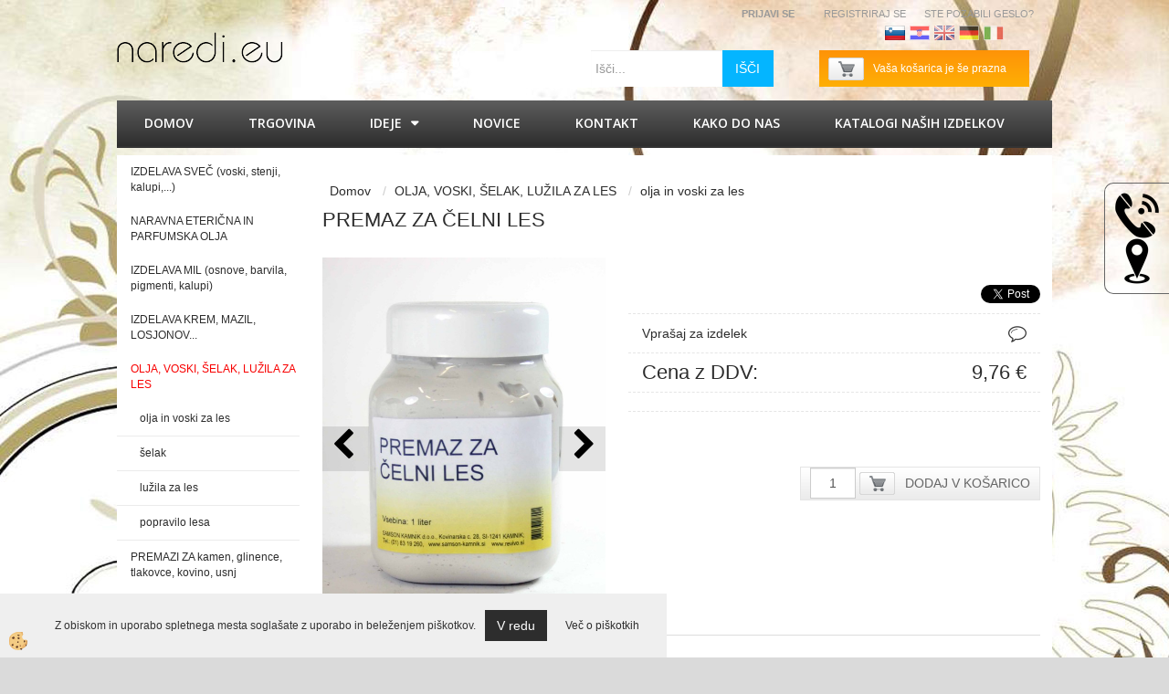

--- FILE ---
content_type: text/html
request_url: https://www.naredi.eu/premaz_za_celni_les
body_size: 21407
content:
<!DOCTYPE html><html lang="sl"><head><meta charset="utf-8"><title>PREMAZ ZA ČELNI LES</title>
<meta name="description" content="olja in voski za les. olja in voski za les. OLJA, VOSKI, ŠELAK, LUŽILA ZA LES. PREMAZ ZA ČELNI LES. " />
<meta name="keywords" content="olja, voski, les, olja, voski, les, OLJA, VOSKI, ŠELAK, LUŽILA, LES,PREMAZ, ČELNI, LES, " />
<link rel="alternate" hreflang="de" href="/default.asp?mid=de&pid=modul_it&wid=5496&detailid=11719" />
<link rel="alternate" hreflang="en" href="/oils-and-waxes-for-natural-wood-protection/oils-and-waxes-for-natural-wood-protection/end-grain-wood-coating" />
<link rel="alternate" hreflang="fr" href="/default.asp?mid=fr&pid=modul_it&wid=5496&detailid=11719" />
<link rel="alternate" hreflang="hr" href="/default.asp?mid=hr&pid=modul_it&wid=5496&detailid=11719" />
<link rel="alternate" hreflang="it" href="/default.asp?mid=it&pid=modul_it&wid=5496&detailid=11719" />
<link rel="alternate" hreflang="sl" href="/premaz_za_celni_les" />
<link rel="alternate" href="/premaz_za_celni_les" hreflang="x-default" /><link rel="canonical" href="https://www.naredi.eu/premaz_za_celni_les" />
<meta property="fb:app_id" content="" />
<meta property="og:title" content="PREMAZ ZA ČELNI LES" />
<meta property="og:image" content="https://www.naredi.eu/media/SlikeIT/premaz_za_celni_les_1l.jpg" />
<meta property="og:type" content="product" />
<meta property="og:url" content="https://www.naredi.eu/premaz_za_celni_les" />
<meta property="og:description" content="" />
<script type="text/javascript">document.addEventListener("DOMContentLoaded", function(event) {ExternalJSArtikelView(11719,24667,'sl');});</script><link rel="stylesheet" href="/skins/general.css"><link rel="stylesheet" href="/skins/body.css"><link rel="icon" href="/favicon.ico" /><script defer type="text/javascript" src="/js/all.js?5.702" onload="Initialize();"></script><script defer type="text/javascript" src="/js/js_swiper.js?5.702"></script><script defer type="text/javascript" src="/js/sl/js_validation.js?5.702"></script><script defer type="text/javascript" src="/js/sl/js_custom.js?5.702"></script></head><body class="p-sl  wsdetailart">
<div class="fixed_bar"><div class="fixedbar_content"><a href="#" onclick="ShowModalPopup('/ajax_getstaticHTML.asp?mid=sl',4,'');"><img src="/media/SlikeIT/StaticHTML/thumbs/thumbs/if_9_2135929.png" alt="KONTAKT" /></a></div><div class="fixedbar_content"><a target="_blank" href="https://www.naredi.eu/kako_do_nas"><img src="/media/SlikeIT/StaticHTML/thumbs/thumbs/if_15_2135924.png" alt="KAKO DO NAS" /></a></div></div><div id="boostpage"></div><div class="modal fade" id="elModal" tabindex="-1" role="dialog" aria-labelledby="elModal" aria-hidden="true"><div class="modal-dialog" id="elModalDialog"><div class="modal-content"><div class="modal-header" id="elModalHeaderId">vsebina glave</div><div class="modal-body" id="elModalBodyId">vsebina body</div><div class="modal-footer" id="elModalFooterId"></div></div></div></div><script></script><div class="global">
    <div class="global_glava">
        <div class="glava">
            <div class="inner">
            	<div class="glava_bg">
                <div class="global_cart"><div class="carttop"> <div class="jeziki"><div class="lan_a_sl"><a href="/naslovna-stran">Slovenščina</a></div><div class="lan_hr"><a href="/">Hrvaščina</a></div><div class="lan_en"><a href="/oils-and-waxes-for-natural-wood-protection/oils-and-waxes-for-natural-wood-protection/end-grain-wood-coating">Angleščina</a></div><div class="lan_de"><a href="/">Nemščina</a></div><div class="lan_it"><a href="/">Italijanščina</a></div><div class="lan_fr"><a href="/">Francoščina</a></div></div> <div class="kosaricaakcije"><div class="kosaricaakcije_prijavi"><a href="#" rel="nofollow" data-toggle="modal" data-target="#sheet" id="see"><i class="fa fa-user"></i><span>Prijavi se</span></a></div><div class="kosaricaakcije_registriraj"><a href="#" rel="nofollow" data-toggle="modal" data-target="#sheet2" id="see2"><i class="fa fa-unlock-alt"></i><span>Registriraj se</span></a></div><div class="kosaricaakcije_forgotpass"><a href="#" rel="nofollow" data-toggle="modal" data-target="#sheet3" id="see3"><i class="fa fa-question"></i><span>Ste pozabili geslo?</span></a></div></div> <div class="stanjekosarice"><div id="cart_info"><div class="stanjekosarice_carticon"><a href="#" rel="nofollow" data-toggle="modal" data-target="#popupCart"><img src="/images/site/cart.png" alt="Vaša košarica" /></a></div><div class="stanjekosarice_stanje" id="sitecart_vasakosara"><a href="#" rel="nofollow" data-toggle="modal" data-target="#popupCart"><i class="fa fa-shopping-cart"></i><span>Vaša košarica je še prazna</span></a></div></div></div> <div class="wishlist"></div> </div> <div class="modal fade" id="popupCart" tabindex="-1" role="dialog" aria-labelledby="popupCart" aria-hidden="true"><div class="modal-dialog">	<div class="modal-content">		<div class="modal-header"><button type="button" class="close" data-dismiss="modal" aria-hidden="true"><i class="fa fa-times"></i></button><div class="modal-title h4">Stanje košarice</div></div>		<div class="modal-body">Vaša košarica je še prazna</div>		<div class="modal-footer">			<button type="button" class="btn btn-default" data-dismiss="modal">Zapri košarico</button>		</div>	</div></div></div> <div class="modal fade" id="sheet" tabindex="-1" role="dialog" aria-labelledby="sheet" aria-hidden="true">	<div class="modal-dialog">	 <div class="modal-content"> <form method="post" id="frmlogin" name="frmlogin" action="#">	  <div class="modal-header"><button type="button" class="close" data-dismiss="modal" aria-hidden="true"><i class="fa fa-times"></i></button><div  class="modal-title h4">Prijavite se v spletno trgovino</div></div> 	 <div class="modal-body">		  <div class="row loginmodal">			  <div class="carttop_inputs_medium"><div class="form-group"><input class="form-control" name="form_username" type="email" placeholder="Uporabniško ime" /></div></div>		 		<div class="carttop_inputs_medium"><div class="form-group"><input class="form-control" name="form_password" type="password" placeholder="Geslo" /></div></div>			</div>		 </div>    <div class="modal-footer">			<a href="#" rel="nofollow" data-toggle="modal" data-target="#sheet3" id="see3"><span>Ste pozabili geslo?</span></a>     <button type="button" class="btn btn-default" data-dismiss="modal">Zapri</button>     <button type="submit" class="btn btn-primary">Prijavi</button>    </div>	 </form>   </div>  </div> </div> <div class="modal fade" id="sheet2" tabindex="-1" role="dialog" aria-labelledby="sheet2" aria-hidden="true">	 <div class="modal-dialog">		<div class="modal-content">		 <div class="modal-header"><button type="button" class="close" data-dismiss="modal" aria-hidden="true"><i class="fa fa-times" ></i></button><div class="modal-title h4">Registracija</div>		<div class="modal-texttop"><p>&nbsp;</p>

<p>&nbsp;</p>
</div>		</div> 	 <div class="modal-body"><div id="skrijse"><ul class="nav nav-tabs">	<li class="active"><a href="#regfizicne" data-toggle="tab">REGISTRACIJA (fizične osebe)</a></li>	<li><a href="#regpravne" data-toggle="tab">REGISTRACIJA (pravne osebe)</a></li></ul></div><div class="tab-content"> <div class="tab-pane active" id="regfizicne">		<form method="post" name="frmregfiz" id="frmregfiz" action="#">			<input type="hidden" name="partner" value="1" />			<input type="hidden" name="baza" value="gen155" />			<div class="row"><div class="carttop_maintitle"><p>Registracija za fizične osebe</p></div></div>			<div class="row loginmodal">				<div class="carttop_inputs_medium"><div class="form-group"><input class="form-control" autocomplete="email" type="text" name="form_email" value="" placeholder="Email:" /></div></div>				<div class="carttop_inputs_medium"><div class="form-group"><input class="form-control" autocomplete="email" type="text"  name="form_email2" value="" maxlength="50" placeholder="Ponovi Email:" /></div></div>				<div class="carttop_inputs_medium"><div class="form-group"><input class="form-control" type="password" name="form_geslo"  maxlength="50" placeholder="Geslo:" /></div></div>				<div class="carttop_inputs_medium"><div class="form-group"><input class="form-control" type="password" name="form_geslo2" maxlength="50"  placeholder="Ponovi Geslo:" /></div></div>			</div>			<div class="row"><div class="carttop_maintitle"><p>Kontaktni podatki</p></div></div>			<div class="row loginmodal">				<div class="carttop_inputs_xlarge"><div class="form-group" id="SelectCboxDrzFiz"></div></div>				<div class="carttop_inputs_medium"><div class="form-group"><input class="form-control" autocomplete="given-name" type="text" name="kime" value="" maxlength="50" placeholder="Ime:" /></div></div>				<div class="carttop_inputs_medium"><div class="form-group"><input class="form-control" autocomplete="family-name" type="text" name="kpriimek" value="" maxlength="50" placeholder="Priimek:" /></div></div>				<div class="carttop_inputs_large"><div class="form-group"><input class="form-control" autocomplete="street-address" type="text" name="knaslov" value="" maxlength="50" placeholder="Naslov in hišna številka:" /></div></div>				<div class="carttop_inputs_small"><div class="form-group"><input class="form-control" autocomplete="house-number" type="text" name="khs" value="" maxlength="10" placeholder="Hišna št." /></div></div>				<div class="carttop_inputs_small"><div class="form-group"><input class="form-control" autocomplete="postal-code" onkeyup="FillPostName(this, $('#cboxRegFiz').val(),'kkrajfiz');" type="text"  name="kpostnast"  value="" placeholder="Poštna št." /></div></div>				<div class="carttop_inputs_large"><div class="form-group"><input class="form-control" autocomplete="address-level2" type="text" name="kkraj" id="kkrajfiz" value="" maxlength="50" placeholder="Poštna številka / pošta:" /></div></div>				<div class="carttop_inputs_medium"><div class="form-group"><input class="form-control" autocomplete="tel" type="text" name="ktelefon" value="" maxlength="50" placeholder="Telefon:"></div></div>				<div class="carttop_inputs_large"><div class="form-group"><input class="form-checkbox" type="checkbox" name="cboxGdprSpl"/>Strinjam se s&nbsp;<a onclick="ShowModalPopup('/ajax_splosnipogoji.asp?mid=sl','','elModal-lg OnTop');" title="terms">splošnimi pogoji poslovanja podjetja</a></div></div>				<div class="carttop_inputs_large"><div class="form-group"><input class="form-checkbox" type="checkbox" name="cboxGdprSeg"/>Strinjam se z uporabo podatkov za namen profiliranja/segmentiranja</div></div>			</div>   <div class="register_frmbtn"><div class="modal-textbottom"></div>	<button type="button" class="btn btn-default" data-dismiss="modal">Zapri</button> <button type="submit" class="btn btn-primary">Registriraj se</button></div>		</form> </div><div class="tab-pane" id="regpravne">		<form name="frmregpra" id="frmregpra" method="post" action="#" novalidate="novalidate" >			<input type="hidden" name="partner" value="2" />			<input type="hidden" name="baza" value="gen155" />			<input type="hidden" id="taxvalid" name="taxvalid" value="false" />    		<div class="row"><div class="carttop_maintitle"><p>Registracija za pravne osebe</p></div></div>			<div class="row loginmodal">    		<div class="carttop_inputs_medium"><div class="form-group"><input class="form-control" type="text" name="form_email" value="" maxlength="50" placeholder="Email:" /></div></div>    		<div class="carttop_inputs_medium"><div class="form-group"><input class="form-control" type="text" name="form_email2" value="" maxlength="50" placeholder="Ponovi Email:" /></div></div>    		<div class="carttop_inputs_medium"><div class="form-group"><input class="form-control" type="password"  name="form_geslo" value="" maxlength="50" placeholder="Geslo:" /></div></div>    		<div class="carttop_inputs_medium"><div class="form-group"><input class="form-control" type="password"  name="form_geslo2" value="" maxlength="50" placeholder="Ponovi Geslo:" /></div></div>		</div>    		<div class="row"><div class="carttop_maintitle"><p>Podatki podjetja</p></div></div>			<div class="row loginmodal"><div class="carttop_inputs_medium"><div class="form-group vatinput"><select id="vatnumberprefix" name="vatnumberprefix" class="vatpredpona"><option>AT</option><option>BE</option><option>BG</option><option>CZ</option><option>DE</option><option>DK</option><option>EE</option><option>ES</option><option>FI</option><option>FR</option><option>GR</option><option>HR</option><option>HU</option><option>IE</option><option>IT</option><option>LT</option><option>LU</option><option>LV</option><option>NL</option><option>PL</option><option>PT</option><option>RO</option><option>SE</option><option selected="selected">SI</option><option>SK</option></select><input class="form-control" type="text" name="form_davcna" id="vatnumber" value="" maxlength="20" placeholder="Davčna številka" /></div></div>				<div class="carttop_inputs_small"><div class="form-group"><button id="vatbuttoncheckerreg" type="button" onclick="CheckVatNumberReg('VALID','NOT VALID', 'True');" class="btn btn-default">Preveri</button></div></div>				<div class="carttop_inputs_small"><div class="form-group" id="tax_response"></div></div>    		<div class="carttop_inputs_large"><div class="form-group"><input class="form-control" type="text" name="form_podjetje" value="" maxlength="52" placeholder="Ime podjetja:" /></div></div>    		<div class="carttop_inputs_large"><div class="form-group"><input class="form-control" type="text" name="form_naslov" value="" maxlength="100" placeholder="Naslov in hišna številka:" /></div></div>				<div class="carttop_inputs_small"><div class="form-group"><input class="form-control" autocomplete="house-number" type="text" name="form_hs" value="" maxlength="10" placeholder="Hišna št." /></div></div>    		<div class="carttop_inputs_small"><div class="form-group"><input class="form-control" type="text" name="form_postnast"  value="" placeholder="Poštna št." /></div></div>			<div class="carttop_inputs_large"><div class="form-group"><input class="form-control" type="text" name="form_kraj" value="" maxlength="50" placeholder="Poštna številka / pošta:" /></div></div>		</div>    		<div class="row"><div class="carttop_maintitle"><p>Kontaktni podatki</p></div></div>			<div class="row loginmodal">				<div class="carttop_inputs_xlarge"><div class="form-group" id="SelectCboxDrzPra"></div></div>				<div class="carttop_inputs_medium"><div class="form-group"><input class="form-control" type="text" name="kime" value="" maxlength="50" placeholder="Ime:" /></div></div>				<div class="carttop_inputs_medium"><div class="form-group"><input class="form-control" type="text" name="kpriimek" value="" maxlength="50" placeholder="Priimek:" /></div></div>				<div class="carttop_inputs_large"><div class="form-group"><input class="form-control" type="text" name="knaslov" value="" maxlength="50" placeholder="Naslov in hišna številka:" /></div></div>				<div class="carttop_inputs_small"><div class="form-group"><input class="form-control" autocomplete="house-number" type="text" name="khs" value="" maxlength="10" placeholder="Hišna št." /></div></div>				<div class="carttop_inputs_small"><div class="form-group"><input class="form-control" type="text" onkeyup="FillPostName(this, $('#cboxRegPra').val(),'kkrajpra');" name="kpostnast" value="" placeholder="Poštna št." /></div></div>				<div class="carttop_inputs_large"><div class="form-group"><input class="form-control" type="text" name="kkraj" id="kkrajpra" value="" maxlength="50" placeholder="Poštna številka / pošta:" /></div></div>				<div class="carttop_inputs_medium"><div class="form-group"><input class="form-control" type="text" name="ktelefon" value="" maxlength="50" placeholder="Telefon:"></div></div>				<div class="carttop_inputs_large"><div class="form-group"><input class="form-checkbox" type="checkbox" name="cboxGdprSpl"/>Strinjam se s&nbsp;<a onclick="ShowModalPopup('/ajax_splosnipogoji.asp?mid=sl','','elModal-lg OnTop');" title="terms">splošnimi pogoji poslovanja podjetja</a></div></div>				<div class="carttop_inputs_large"><div class="form-group"><input class="form-checkbox" type="checkbox" name="cboxGdprSeg"/>Strinjam se z uporabo podatkov za namen profiliranja/segmentiranja</div></div>		</div>   <div class="register_frmbtn">	<button type="button" class="btn btn-default" data-dismiss="modal">Zapri</button> <button type="submit" class="btn btn-primary">Registriraj se</button></div>		</form></div></div></div></div></div></div><div class="modal fade" id="sheet3" tabindex="-1" role="dialog" aria-labelledby="sheet3" aria-hidden="true">		<form method="post" id="frmforgotpass" name="frmforgotpass">		<input type="hidden" name="tokenforgotpass" value="397115567"/>		<div class="modal-dialog">			<div class="modal-content">				<div class="modal-header"><button type="button" class="close" data-dismiss="modal" aria-hidden="true"><i class="fa fa-times"></i></button><div class="modal-title h4">Ste pozabili geslo?</div></div> 			<div class="modal-body">						<div class="row loginmodal"><div class="carttop_inputs_xlarge"><div class="form-group"><input class="form-control" name="form_forgotemail" id="form_forgotemail" type="email" placeholder="Email:"></div></div></div>						<div class="divSuccess" id="divSuccess"></div>				</div>      <div class="modal-footer">        <button type="button" class="btn btn-default" data-dismiss="modal">Zapri</button>        <button type="submit" class="btn btn-primary">Pošljite mi geslo</button>      </div>    </div>  </div>	</form></div><script type="text/javascript">document.addEventListener("DOMContentLoaded", function(event) { LoadDrzave('sl');$('#sheet2').on('show.bs.modal', function (e){$('#frmregfiz').bootstrapValidator({message: 'Polje je obvezno',feedbackIcons: {valid: 'fa fa-check', invalid: 'fa fa-times', validating: 'fa fa-refresh'},submitHandler: function(validator, form, submitButton) {RegisterUser(form, 'sl', validator);},fields: { form_email: {validators: {notEmpty: {message: 'Polje je obvezno'},emailAddress: {message: 'Prosimo vpišite pravi E-naslov'},stringLength: { min: 0, message: 'Uporabnik z emailom že obstaja'},}},form_email2: {validators: {notEmpty: {message: 'Polje je obvezno'},identical:{field:'form_email',message:'Email naslova se ne ujemata'},stringLength: { min: 0, message: 'Email naslova se ne ujemata'},}},form_geslo: {validators: {notEmpty: {message: 'Polje je obvezno'},stringLength: { min: 6,max: 30, message: 'Polje zahteva 6 znakov'},}},form_geslo2: {validators: {notEmpty: {message: 'Polje je obvezno'},identical:{field:'form_geslo',message:'Gesli se ne ujemata'},}},kime: {validators: {notEmpty: {message: 'Polje je obvezno'},stringLength: { min: 2, max:50, message: 'Polje zahteva 2 znakov'},}},kpriimek: {validators: {notEmpty: {message: 'Polje je obvezno'},stringLength: { min: 3, max:50, message: 'Polje zahteva 5 znakov'},}},ktelefon: {validators: {notEmpty: {message: 'Polje je obvezno'},stringLength: { min: 9, max:20, message: 'Polje zahteva 9 znakov'},}},knaslov: {validators: {notEmpty: {message: 'Polje je obvezno'},stringLength: { min: 3, max:50, message: 'Polje zahteva 5 znakov'},}},khs: {validators: {notEmpty: {message: 'Polje je obvezno'},stringLength: { min: 1, max:10, message: 'Polje zahteva 5 znakov'},}},kpostnast: {validators: {notEmpty: {message: 'Polje je obvezno'},}},kkraj: {validators: {notEmpty: {message: 'Polje je obvezno'},stringLength: { min: 2, max:50, message: 'Polje zahteva 2 znakov'},}},cboxGdprSpl: {validators: {notEmpty: {message: 'Polje je obvezno'},}},}});});$('#sheet2').on('show.bs.modal', function (e){$('#frmregpra').bootstrapValidator({message: 'Polje je obvezno',feedbackIcons: {valid: 'fa fa-check', invalid: 'fa fa-times', validating: 'fa fa-refresh'},submitHandler: function(validator, form, submitButton) {RegisterUser(form, 'sl', validator);},fields: { form_email: {validators: {notEmpty: {message: 'Polje je obvezno'},emailAddress: {message: 'Prosimo vpišite pravi E-naslov'},stringLength: { min: 0, message: 'Uporabnik z emailom že obstaja'},}},form_email2: {validators: {identical:{field:'form_email', message:'Prosimo vpišite pravi E-naslov'},stringLength: { min: 0, message: 'Email naslova se ne ujemata'},}},form_geslo: {validators: {notEmpty: {message: 'Polje je obvezno'},stringLength: { min: 6,max: 30, message: 'Polje zahteva 6 znakov'},}},form_geslo2: {validators: {notEmpty: {message: 'Polje je obvezno'},identical:{field:'form_geslo',message:'Gesli se ne ujemata'},}},form_davcna: {validators: {notEmpty: {message: 'Polje je obvezno'},}},form_ddvDa: {validators: {notEmpty: {message: 'Polje je obvezno'},}},form_podjetje: {validators: {notEmpty: {message: 'Polje je obvezno'},stringLength: { min: 4, max:50, message: 'Polje zahteva 5 znakov'},}},form_naslov: {validators: {notEmpty: {message: 'Polje je obvezno'},stringLength: { min: 4, max:50, message: 'Polje zahteva 5 znakov'},}},form_hs: {validators: {notEmpty: {message: 'Polje je obvezno'},stringLength: { min: 1, max:10, message: 'Polje zahteva 5 znakov'},}},form_postnast: {validators: {notEmpty: {message: 'Polje je obvezno'},}},form_kraj: {validators: {notEmpty: {message: 'Polje je obvezno'},stringLength: { min: 2, max:50, message: 'Polje zahteva 2 znakov'},}},kime: {validators: {notEmpty: {message: 'Polje je obvezno'},stringLength: { min: 2, max:50, message: 'Polje zahteva 2 znakov'},}},kpriimek: {validators: {notEmpty: {message: 'Polje je obvezno'},stringLength: { min: 2, max:50, message: 'Polje zahteva 2 znakov'},}},ktelefon: {validators: {notEmpty: {message: 'Polje je obvezno'},stringLength: { min: 9, max:20, message: 'Polje zahteva 9 znakov'},}},knaslov: {validators: {notEmpty: {message: 'Polje je obvezno'},stringLength: { min: 3, max:50, message: 'Polje zahteva 5 znakov'},}},khs: {validators: {notEmpty: {message: 'Polje je obvezno'},stringLength: { min: 1, max:10, message: 'Polje zahteva 5 znakov'},}},kpostnast: {validators: {notEmpty: {message: 'Polje je obvezno'},}},kkraj: {validators: {notEmpty: {message: 'Polje je obvezno'},stringLength: { min: 2, max:50, message: 'Polje zahteva 2 znakov'},}},cboxGdprSpl: {validators: {notEmpty: {message: 'Polje je obvezno'},}},}});});$('#sheet3').on('show.bs.modal', function (e){$('#frmforgotpass').bootstrapValidator({message: 'Polje je obvezno',feedbackIcons: {valid: 'fa fa-unlock', invalid: 'fa fa-times', validating: 'fa fa-refresh'},submitHandler: function(validator, form, submitButton) {ForgetPassword(form, validator);},
fields: { form_forgotemail: {validators: {notEmpty: {message: 'Polje je obvezno'},emailAddress: {message: 'Prosimo vpišite pravi E-naslov'},stringLength: { min: 0, message: 'Uporabnik z email naslovom ne obstaja'},}},}});});$('#sheet').on('show.bs.modal', function (e){$('#frmlogin').bootstrapValidator({live: 'disabled',message: 'Polje je obvezno',feedbackIcons: {valid: 'fa fa-unlock', invalid: 'fa fa-times', validating: 'fa fa-refresh'},submitHandler: function(validator, form, submitButton) {LoginAuth(form, validator);},fields: { form_username: { validators: {notEmpty: {message: 'Polje je obvezno'},stringLength: {min: 4,message: 'Polje je obvezno'},}},form_password: {validators: {notEmpty: {message: 'Polje je obvezno'},stringLength: {min: 1,message: 'Geslo ni pravilno'},}}}});}); });</script> <script>document.addEventListener('DOMContentLoaded', function(event){
(function(d, s, id) {
var js, fjs = d.getElementsByTagName(s)[0];if (d.getElementById(id)) return;js = d.createElement(s); js.id = id;js.src = "//connect.facebook.net/en_US/sdk.js";fjs.parentNode.insertBefore(js, fjs);}(document, 'script', 'facebook-jssdk'));
});</script></div>
                    
                        <div class="logo"><div class="innerbox"><a href="/naslovna-stran" ><img src="/images/site/sl/logo.png" alt="Samson Kamnik" title="Samson Kamnik" /></a></div></div>
                        <div class="search"><form role="form" method="post" id="webshopsearchbox" action="/default.asp?mid=sl&amp;pID=webshopsearch"><div class="input-group"><input class="form-control" type="text" name="txtsearchtext" id="txtsearchtext" value="" placeholder="Išči..."/><span class="input-group-btn"><button id="src_button" class="btn btn-default" type="submit"><i class="fa fa-search"></i><span>IŠČI</span></button></span></div></form></div>
                    </div>
            </div>
        </div>
    </div>
    <div class="global_main">
        <div class="primarynavibox">
            <div class="inner">
                <div class="primarynavi"><div class="navbar-collapse collapse"><ul class="nav navbar-nav"><li id="xxnaslovnica_sl" class=""><a  href="/naslovna-stran">Domov</a></li><li id="xxtrgovina" class=""><a  href="/trgovina">Trgovina</a></li><li id="xxideje" class="dropdown"><a class="dropdown-toggle" data-toggle="dropdown" href="#">IDEJE</a><ul class="dropdown-menu"><li class="dropdown"><a href="/ideje_za_izdelavo_mil">IDEJE ZA IZDELAVO MIL</a><ul class="dropdown-menu"><li><a href="/navodila_za_izdelavo_mil">Navodila za izdelavo mil</a></li><li><a href="/izdelava_penece_kreme_za_tusiranje_">Izdelava peneče kreme za tuširanje</a></li><li><a href="/izdelava_zelejckov_z_gel_milom">Izdelava želejčkov z gel milom</a></li></ul></li><li class="dropdown"><a href="/ideje_za_izdelavo_krem_in_mazil">IDEJE ZA IZDELAVO KREM IN MAZIL</a><ul class="dropdown-menu"><li><a href="/navodila_za_izdelavo_krem">Navodila za izdelavo krem </a></li></ul></li><li class="dropdown"><a href="/ideje_za_izdelavo_svec">IDEJE ZA IZDELAVO SVEČ</a><ul class="dropdown-menu"><li><a href="/izdelava_svec_z_zvijanjem_satnih_osnov">Izdelava sveč z zvijanjem satnih osnov</a></li></ul></li><li class="dropdown"><a href="/ideje_za_izdelavo_kalupov">IDEJE ZA IZDELAVO KALUPOV</a><ul class="dropdown-menu"><li><a href="/izdelava_silikonskega_kalupa">Izdelava silikonskega kalupa za milo z MODRINOM</a></li><li><a href="/tehnike_izdelave_kalupov">Tehnike izdelave kalupov</a></li></ul></li></ul></li><li id="xxnovice" class=""><a  href="/-novice-">Novice</a></li><li id="xxkontakt" class=""><a  href="/kontakt">Kontakt</a></li><li id="xxkakodonas" class=""><a  href="/kako_do_nas">Kako do nas</a></li><li id="xxkataloginaihizdelkov" class=""><a  href="/katalogi">KATALOGI naših izdelkov</a></li><script type="text/javascript">document.addEventListener("DOMContentLoaded", function(event) { });</script></ul></div></div>
            </div>
        </div>
        <div class="centerbox">
            <div class="inner">
            	<div class="centerbox_bg_notranja">
                	<div class="centerbox_left">
                        <div class="seknavibox"></div>
                        <div><!-- Smartsupp Live Chat script --><script type="text/javascript">
var _smartsupp = _smartsupp || {};
_smartsupp.key = 'a43e2a7e1c852f1cf757c1aa7f35e42ac03edc5e';
window.smartsupp||(function(d) {
  var s,c,o=smartsupp=function(){ o._.push(arguments)};o._=[];
  s=d.getElementsByTagName('script')[0];c=d.createElement('script');
  c.type='text/javascript';c.charset='utf-8';c.async=true;
  c.src='https://www.smartsuppchat.com/loader.js?';s.parentNode.insertBefore(c,s);
})(document);
</script><div class="naviit_menu"><div id="navi_it" class="navi_it arrowlistmenu"><ul><li name="navi5458" id="navi5458" class="submenu"><a href="#"><span>IZDELAVA SVEČ (voski, stenji, kalupi,...)</span></a><ul><li name="navi5473" id="navi5473" class="sekundarna"><a href="/default.asp?mid=sl&pid=modul_it&wid=5473">z voskom </a><ul><li name="navi5474" style="display:none;" id="navi5474"  class="terciarna"><a href=" /default.asp?mid=sl&pid=modul_it&wid=5474">z voskom</a></li></ul></li><li name="navi5461" id="navi5461" class="sekundarna"><a href="/z_gelom_za_svece">z gelom za sveče</a><ul><li name="navi5462" style="display:none;" id="navi5462"  class="terciarna"><a href=" /default.asp?mid=sl&pid=modul_it&wid=5462">z gelom za sveče</a></li></ul></li><li name="navi5465" id="navi5465" class="sekundarna"><a href="/z_obarvanim_voskom">z obarvanim voskom</a><ul><li name="navi5466" style="display:none;" id="navi5466"  class="terciarna"><a href=" /default.asp?mid=sl&pid=modul_it&wid=5466">z obarvanim voskom</a></li></ul></li><li name="navi5471" id="navi5471" class="sekundarna"><a href="/s_tekocim_voskom">s tekočim voskom</a><ul><li name="navi5472" style="display:none;" id="navi5472"  class="terciarna"><a href=" /default.asp?mid=sl&pid=modul_it&wid=5472">s tekočim voskom</a></li></ul></li><li name="navi5459" id="navi5459" class="sekundarna"><a href="/default.asp?mid=sl&pid=modul_it&wid=5459">obarvajmo vosek / svečo</a><ul><li name="navi5460" style="display:none;" id="navi5460"  class="terciarna"><a href=" /default.asp?mid=sl&pid=modul_it&wid=5460">obarvajmo vosek / svečo</a></li></ul></li><li name="navi5463" id="navi5463" class="sekundarna"><a href="/default.asp?mid=sl&pid=modul_it&wid=5463">izberimo kalup </a><ul><li name="navi5464" style="display:none;" id="navi5464"  class="terciarna"><a href=" /default.asp?mid=sl&pid=modul_it&wid=5464">izberimo kalup</a></li></ul></li><li name="navi5678" id="navi5678" class="sekundarna"><a href="/okrasimo_premazimo_sveco">okrasimo, premažimo svečo</a><ul><li name="navi5679" style="display:none;" id="navi5679"  class="terciarna"><a href=" /default.asp?mid=sl&pid=modul_it&wid=5679">okrasimo, premažimo svečo</a></li></ul></li><li name="navi5469" id="navi5469" class="sekundarna"><a href="/stenji_za_svece">stenj / taht</a><ul><li name="navi5470" style="display:none;" id="navi5470"  class="terciarna"><a href=" /default.asp?mid=sl&pid=modul_it&wid=5470">ne pozabi na stenj</a></li></ul></li><li name="navi5467" id="navi5467" class="sekundarna"><a href="/pribor_za_izdelavo_svec">Pribor za izdelavo sveč</a><ul><li name="navi5468" style="display:none;" id="navi5468"  class="terciarna"><a href=" /default.asp?mid=sl&pid=modul_it&wid=5468">potrebuješ pribor?</a></li></ul></li><li name="navi7894" id="navi7894" class="sekundarna"><a href="/default.asp?mid=sl&pid=modul_it&wid=7894">stekleni nosilci za sveče</a><ul><li name="navi7895" style="display:none;" id="navi7895"  class="terciarna"><a href=" /default.asp?mid=sl&pid=modul_it&wid=7895">stekleni nosilci za sveče</a></li></ul></li><li name="navi5929" id="navi5929" class="sekundarna"><a href="/default.asp?mid=sl&pid=modul_it&wid=5929">IZDELAVA OKRASKOV IZ VOSKA</a><ul><li name="navi5930" style="display:none;" id="navi5930"  class="terciarna"><a href=" /default.asp?mid=sl&pid=modul_it&wid=5930">izdelajmo dekoracije iz voska</a></li></ul></li></ul></li></ul><ul><li name="navi5063" id="navi5063" class="submenu"><a href="#"><span>NARAVNA ETERIČNA IN PARFUMSKA OLJA</span></a><ul><li name="navi5064" id="navi5064" class="sekundarna"><a href="/naravna_etericna_olja">Naravna eterična olja</a><ul><li name="navi5065" style="display:none;" id="navi5065"  class="terciarna"><a href=" /default.asp?mid=sl&pid=modul_it&wid=5065">Naravna eterična olja</a></li></ul></li><li name="navi5066" id="navi5066" class="sekundarna"><a href="/olja_za_savne">Olja za savne</a><ul><li name="navi5067" style="display:none;" id="navi5067"  class="terciarna"><a href=" /default.asp?mid=sl&pid=modul_it&wid=5067">Olja za savne</a></li></ul></li><li name="navi5068" id="navi5068" class="sekundarna"><a href="/parfemska_olja">Parfemska olja</a><ul><li name="navi5069" style="display:none;" id="navi5069"  class="terciarna"><a href=" /default.asp?mid=sl&pid=modul_it&wid=5069">Parfemska olja</a></li></ul></li></ul></li></ul><ul><li name="navi5434" id="navi5434" class="submenu"><a href="#"><span>IZDELAVA  MIL (osnove, barvila, pigmenti, kalupi)</span></a><ul><li name="navi5439" id="navi5439" class="sekundarna"><a href="/default.asp?mid=sl&pid=modul_it&wid=5439">osnove za milo</a><ul><li name="navi5440" style="display:none;" id="navi5440"  class="terciarna"><a href=" /default.asp?mid=sl&pid=modul_it&wid=5440">osnova za milo</a></li></ul></li><li name="navi5435" id="navi5435" class="sekundarna"><a href="/obarvajmo_milo">obarvajmo milo</a><ul><li name="navi5436" style="display:none;" id="navi5436"  class="terciarna"><a href=" /default.asp?mid=sl&pid=modul_it&wid=5436">obarvajmo milo</a></li></ul></li><li name="navi5437" id="navi5437" class="sekundarna"><a href="/izberimo_kalup">izberimo kalup</a><ul><li name="navi5438" style="display:none;" id="navi5438"  class="terciarna"><a href=" /default.asp?mid=sl&pid=modul_it&wid=5438">izberimo kalup</a></li></ul></li></ul></li></ul><ul><li name="navi5441" id="navi5441" class="submenu"><a href="#"><span>IZDELAVA KREM, MAZIL, LOSJONOV...</span></a><ul><li name="navi5452" id="navi5452" class="sekundarna"><a href="/olja_masla_voski">olja, masla in voski</a><ul><li name="navi5530" style="display:none;" id="navi5530"  class="terciarna"><a href=" /default.asp?mid=sl&pid=modul_it&wid=5530">olja, masla in voski</a></li></ul></li><li name="navi5442" id="navi5442" class="sekundarna"><a href="/kopalne_soli_in_penece_kroglice">izdelava kopalnih soli in penečih kroglic</a><ul><li name="navi5443" style="display:none;" id="navi5443"  class="terciarna"><a href=" /default.asp?mid=sl&pid=modul_it&wid=5443">izdelava kopalnih soli in penečih kroglic</a></li></ul></li><li name="navi5444" id="navi5444" class="sekundarna"><a href="/default.asp?mid=sl&pid=modul_it&wid=5444">kozmetični dodatki</a><ul><li name="navi5445" style="display:none;" id="navi5445"  class="terciarna"><a href=" /default.asp?mid=sl&pid=modul_it&wid=5445">kozmetični dodatki</a></li></ul></li><li name="navi5448" id="navi5448" class="sekundarna"><a href="/default.asp?mid=sl&pid=modul_it&wid=5448">mineralni pigmenti</a><ul><li name="navi5449" style="display:none;" id="navi5449"  class="terciarna"><a href=" /default.asp?mid=sl&pid=modul_it&wid=5449">mineralni pigmenti</a></li></ul></li></ul></li></ul><ul><li name="navi5492" id="navi5492" class="submenu"><a href="#"><span>OLJA, VOSKI, ŠELAK, LUŽILA ZA LES</span></a><ul><li name="navi5495" id="navi5495" class="sekundarna"><a href="/olja_in_voski_za_les">olja in voski za les</a><ul><li name="navi5496" style="display:none;" id="navi5496"  class="terciarna"><a href=" /default.asp?mid=sl&pid=modul_it&wid=5496">olja in voski za les</a></li></ul></li><li name="navi5497" id="navi5497" class="sekundarna"><a href="/selak_francoska_politura">šelak</a><ul><li name="navi5498" style="display:none;" id="navi5498"  class="terciarna"><a href=" /default.asp?mid=sl&pid=modul_it&wid=5498">šelak</a></li></ul></li><li name="navi5493" id="navi5493" class="sekundarna"><a href="/luzila_za_les">lužila za les</a><ul><li name="navi5494" style="display:none;" id="navi5494"  class="terciarna"><a href=" /default.asp?mid=sl&pid=modul_it&wid=5494">lužila za les</a></li></ul></li><li name="navi5676" id="navi5676" class="sekundarna"><a href="/popravilo_lesa">popravilo lesa</a><ul><li name="navi5677" style="display:none;" id="navi5677"  class="terciarna"><a href=" /default.asp?mid=sl&pid=modul_it&wid=5677">popravilo lesa</a></li></ul></li></ul></li></ul><ul><li name="navi5399" id="navi5399"><a href="/premazi_za_kamen_glinence_tlakovce_kovino_usnje"><span>PREMAZI ZA kamen, glinence, tlakovce, kovino, usnj</span></a><ul><li style="display:none;" name="navi5400" id="navi5400" class="sekundarna"><a href="/default.asp?mid=sl&pid=modul_it&wid=5400">premažimo kamen, glinence, tlakovce, kovino, usnje</a><ul><li name="navi5401" style="display:none;" id="navi5401"  class="terciarna"><a href=" /default.asp?mid=sl&pid=modul_it&wid=5401">premažimo kamen, glinence, tlakovce, kovino, usnje</a></li></ul></li></ul></li></ul><ul><li name="navi7896" id="navi7896" class="submenu"><a href="#"><span>BARVE</span></a><ul><li name="navi7221" id="navi7221" class="sekundarna"><a href="/default.asp?mid=sl&pid=modul_it&wid=7221">REVIVO KREDNE BARVE</a><ul><li name="navi7222" style="display:none;" id="navi7222"  class="terciarna"><a href=" /revivo_kredne_barve_">REVIVO KREDNE BARVE</a></li></ul></li><li name="navi5670" id="navi5670" class="sekundarna"><a href="/default.asp?mid=sl&pid=modul_it&wid=5670">BARVE MEMO za izdelavo table na steni, lesu....</a><ul><li name="navi5671" style="display:none;" id="navi5671"  class="terciarna"><a href=" /default.asp?mid=sl&pid=modul_it&wid=5671">BARVE MEMO za izdelavo table na steni, lesu....</a></li></ul></li><li name="navi5658" id="navi5658" class="sekundarna"><a href="/default.asp?mid=sl&pid=modul_it&wid=5658">GOLDFINGER paste za obarvanje SVEČ, LESA, KERAMIKE...</a><ul><li name="navi5659" style="display:none;" id="navi5659"  class="terciarna"><a href=" /default.asp?mid=sl&pid=modul_it&wid=5659">GOLDFINGER paste za obarvanje SVEČ, LESA, KERAMIKE...</a></li></ul></li><li name="navi5673" id="navi5673" class="sekundarna"><a href="/default.asp?mid=sl&pid=modul_it&wid=5673">Postarajmo les / sliko... Z LAKOM ZA RAZPOKANJE</a><ul><li name="navi5674" style="display:none;" id="navi5674"  class="terciarna"><a href=" /default.asp?mid=sl&pid=modul_it&wid=5674">Postaraj les / sliko... Z LAKOM ZA RAZPOKANJE</a></li></ul></li><li name="navi5661" id="navi5661" class="sekundarna"><a href="/default.asp?mid=sl&pid=modul_it&wid=5661">ALEGRO koncentrirane barvne paste</a><ul><li name="navi5662" style="display:none;" id="navi5662"  class="terciarna"><a href=" /default.asp?mid=sl&pid=modul_it&wid=5662">ALEGRO koncentrirane barvne paste</a></li></ul></li><li name="navi7578" id="navi7578" class="sekundarna"><a href="/default.asp?mid=sl&pid=modul_it&wid=7578">FREECOLOR profesionalne akrilne barve</a><ul><li name="navi7579" style="display:none;" id="navi7579"  class="terciarna"><a href=" /default.asp?mid=sl&pid=modul_it&wid=7579">FREECOLOR profesionalne akrilne barve</a></li></ul></li><li name="navi5667" id="navi5667" class="sekundarna"><a href="/default.asp?mid=sl&pid=modul_it&wid=5667">TOBA barve za bombaž, svilo, volno, lan</a><ul><li name="navi5668" style="display:none;" id="navi5668"  class="terciarna"><a href=" /default.asp?mid=sl&pid=modul_it&wid=5668">TOBA barve za bombaž, svilo, volno, lan</a></li></ul></li><li name="navi5664" id="navi5664" class="sekundarna"><a href="/gumi-art">GUMIART GEL za nedrseče copatke / aplikacije</a><ul><li name="navi5665" style="display:none;" id="navi5665"  class="terciarna"><a href=" /default.asp?mid=sl&pid=modul_it&wid=5665">GUMIART GEL za nedrseče copatke / aplikacije</a></li></ul></li><li name="navi53192" id="navi53192" class="sekundarna"><a href="/default.asp?mid=sl&pid=modul_it&wid=53192">Alegro</a><ul><li name="navi53193" style="display:none;" id="navi53193"  class="terciarna"><a href=" /default.asp?mid=sl&pid=modul_it&wid=53193">Alegro</a></li></ul></li><li name="navi53194" id="navi53194" class="sekundarna"><a href="/default.asp?mid=sl&pid=modul_it&wid=53194">EASTERCOLOR</a><ul><li name="navi53195" style="display:none;" id="navi53195"  class="terciarna"><a href=" /default.asp?mid=sl&pid=modul_it&wid=53195">EASTER COLOR</a></li></ul></li><li name="navi53196" id="navi53196" class="sekundarna"><a href="/default.asp?mid=sl&pid=modul_it&wid=53196">gumiart GEL</a><ul><li name="navi53197" style="display:none;" id="navi53197"  class="terciarna"><a href=" /default.asp?mid=sl&pid=modul_it&wid=53197">gumiart GEL</a></li></ul></li><li name="navi53198" id="navi53198" class="sekundarna"><a href="/default.asp?mid=sl&pid=modul_it&wid=53198">MEMO - barve za table</a><ul><li name="navi53199" style="display:none;" id="navi53199"  class="terciarna"><a href=" /default.asp?mid=sl&pid=modul_it&wid=53199">MEMO - barve za table</a></li></ul></li></ul></li></ul><ul><li name="navi6072" id="navi6072" class="submenu"><a href="#"><span>UMETNIŠKE BARVE </span></a><ul><li name="navi19124" id="navi19124" class="sekundarna"><a href="/default.asp?mid=sl&pid=modul_it&wid=19124">FREECOLOR profesionalne akrilne barve</a><ul><li name="navi19125" style="display:none;" id="navi19125"  class="terciarna"><a href=" /default.asp?mid=sl&pid=modul_it&wid=19125">FREECOLOR profesionalne akrilne barve</a></li></ul></li><li name="navi8009" id="navi8009" class="submenu2 sekundarna"><a href="/default.asp?mid=sl&pid=modul_it&wid=8009">SCHMINCKE oljne barve</a><ul><li name="navi8444" id="navi8444"  class="terciarna"><a href=" /default.asp?mid=sl&pid=modul_it&wid=8444">SCHMINCKE Akademie</a></li><li name="navi8010" id="navi8010"  class="terciarna"><a href=" /default.asp?mid=sl&pid=modul_it&wid=8010">SCHMINCKE Mussini</a></li><li name="navi8449" id="navi8449"  class="terciarna"><a href=" /default.asp?mid=sl&pid=modul_it&wid=8449">SCHMINCKE Norma</a></li></ul></li><li name="navi8432" id="navi8432" class="submenu2 sekundarna"><a href="/default.asp?mid=sl&pid=modul_it&wid=8432">SCHMINCKE akvarelne barve</a><ul><li name="navi8433" id="navi8433"  class="terciarna"><a href=" /default.asp?mid=sl&pid=modul_it&wid=8433">akademie aquarell</a></li><li name="navi8434" id="navi8434"  class="terciarna"><a href=" /default.asp?mid=sl&pid=modul_it&wid=8434">horadam aquarell</a></li></ul></li><li name="navi8437" id="navi8437" class="submenu2 sekundarna"><a href="/default.asp?mid=sl&pid=modul_it&wid=8437">SCHMINCKE gouache</a><ul><li name="navi8438" id="navi8438"  class="terciarna"><a href=" /default.asp?mid=sl&pid=modul_it&wid=8438">Calligraphy gouache</a></li><li name="navi8439" id="navi8439"  class="terciarna"><a href=" /default.asp?mid=sl&pid=modul_it&wid=8439">HKS gouache</a></li><li name="navi9447" id="navi9447"  class="terciarna"><a href=" /default.asp?mid=sl&pid=modul_it&wid=9447">AKADEMIE Gouache</a></li></ul></li><li name="navi8445" id="navi8445" class="sekundarna"><a href="/default.asp?mid=sl&pid=modul_it&wid=8445">SCHMINCKE pasteli</a><ul><li name="navi8446" style="display:none;" id="navi8446"  class="terciarna"><a href=" /default.asp?mid=sl&pid=modul_it&wid=8446">pasteli</a></li></ul></li><li name="navi8450" id="navi8450" class="sekundarna"><a href="/default.asp?mid=sl&pid=modul_it&wid=8450">SCHMINCKE Airbrush</a><ul><li name="navi8451" style="display:none;" id="navi8451"  class="terciarna"><a href=" /default.asp?mid=sl&pid=modul_it&wid=8451">SCHMINCKE Airbrush</a></li></ul></li><li name="navi8007" id="navi8007" class="sekundarna"><a href="/default.asp?mid=sl&pid=modul_it&wid=8007">MAIMERI RESTAURO</a><ul><li name="navi8008" style="display:none;" id="navi8008"  class="terciarna"><a href=" /default.asp?mid=sl&pid=modul_it&wid=8008">maimeri</a></li></ul></li><li name="navi8442" id="navi8442" class="sekundarna"><a href="/default.asp?mid=sl&pid=modul_it&wid=8442">OLD HOLLAND Oljne barve</a><ul><li name="navi8443" style="display:none;" id="navi8443"  class="terciarna"><a href=" /default.asp?mid=sl&pid=modul_it&wid=8443">old Holland</a></li></ul></li><li name="navi8440" id="navi8440" class="sekundarna"><a href="/default.asp?mid=sl&pid=modul_it&wid=8440">OGLJE ZA RISANJE</a><ul><li name="navi8441" style="display:none;" id="navi8441"  class="terciarna"><a href=" /default.asp?mid=sl&pid=modul_it&wid=8441">oglje</a></li></ul></li><li name="navi9543" id="navi9543" class="sekundarna"><a href="/default.asp?mid=sl&pid=modul_it&wid=9543">SCHMINCKE LINO print</a><ul><li name="navi9544" style="display:none;" id="navi9544"  class="terciarna"><a href=" /default.asp?mid=sl&pid=modul_it&wid=9544">SCHMINCKE LINO print</a></li></ul></li><li name="navi8428" id="navi8428" class="submenu2 sekundarna"><a href="/default.asp?mid=sl&pid=modul_it&wid=8428">SCHMINCKE akrilne barve</a><ul><li name="navi8430" id="navi8430"  class="terciarna"><a href=" /default.asp?mid=sl&pid=modul_it&wid=8430">SCHMINCKE College</a></li><li name="navi8429" id="navi8429"  class="terciarna"><a href=" /default.asp?mid=sl&pid=modul_it&wid=8429">SCHMINCKE ACADEMIE Acryl</a></li></ul></li><li name="navi19212" id="navi19212" class="submenu2 sekundarna"><a href="/default.asp?mid=sl&pid=modul_it&wid=19212">akrilne barve</a><ul><li name="navi19213" id="navi19213"  class="terciarna"><a href=" /default.asp?mid=sl&pid=modul_it&wid=19213">ACADEMIE Acryl</a></li><li name="navi53211" id="navi53211"  class="terciarna"><a href=" /default.asp?mid=sl&pid=modul_it&wid=53211">College</a></li></ul></li><li name="navi19220" id="navi19220" class="sekundarna"><a href="/default.asp?mid=sl&pid=modul_it&wid=19220">FREECOLOR akrilne barve</a><ul><li name="navi19221" style="display:none;" id="navi19221"  class="terciarna"><a href=" /default.asp?mid=sl&pid=modul_it&wid=19221">FREECOLOR akrilne barve</a></li></ul></li><li name="navi30571" id="navi30571" class="submenu2 sekundarna"><a href="/default.asp?mid=sl&pid=modul_it&wid=30571">gouache</a><ul><li name="navi30572" id="navi30572"  class="terciarna"><a href=" /default.asp?mid=sl&pid=modul_it&wid=30572">HKS gouache</a></li><li name="navi53237" id="navi53237"  class="terciarna"><a href=" /default.asp?mid=sl&pid=modul_it&wid=53237">AKADEMIE gouache</a></li><li name="navi53238" id="navi53238"  class="terciarna"><a href=" /default.asp?mid=sl&pid=modul_it&wid=53238">Calligraphy gouache</a></li></ul></li><li name="navi53212" id="navi53212" class="submenu2 sekundarna"><a href="/default.asp?mid=sl&pid=modul_it&wid=53212">akvarelne barve</a><ul><li name="navi53213" id="navi53213"  class="terciarna"><a href=" /default.asp?mid=sl&pid=modul_it&wid=53213">akademie aquarell</a></li><li name="navi53214" id="navi53214"  class="terciarna"><a href=" /default.asp?mid=sl&pid=modul_it&wid=53214">horadam aquarell</a></li><li name="navi53215" id="navi53215"  class="terciarna"><a href=" /default.asp?mid=sl&pid=modul_it&wid=53215">kremer aquarell</a></li></ul></li><li name="navi53218" id="navi53218" class="sekundarna"><a href="/default.asp?mid=sl&pid=modul_it&wid=53218">pasteli</a><ul><li name="navi53219" style="display:none;" id="navi53219"  class="terciarna"><a href=" /default.asp?mid=sl&pid=modul_it&wid=53219">pasteli</a></li></ul></li><li name="navi53220" id="navi53220" class="sekundarna"><a href="/default.asp?mid=sl&pid=modul_it&wid=53220">REVIVO retuširne barve</a><ul><li name="navi53221" style="display:none;" id="navi53221"  class="terciarna"><a href=" /default.asp?mid=sl&pid=modul_it&wid=53221">REVIVO retuširne barve</a></li></ul></li><li name="navi53222" id="navi53222" class="sekundarna"><a href="/default.asp?mid=sl&pid=modul_it&wid=53222">umetniške barve</a><ul><li name="navi53223" style="display:none;" id="navi53223"  class="terciarna"><a href=" /default.asp?mid=sl&pid=modul_it&wid=53223">umetniške barve</a></li></ul></li><li name="navi53239" id="navi53239" class="sekundarna"><a href="/default.asp?mid=sl&pid=modul_it&wid=53239">LINOPRINT</a><ul><li name="navi53240" style="display:none;" id="navi53240"  class="terciarna"><a href=" /default.asp?mid=sl&pid=modul_it&wid=53240">Linoprint</a></li></ul></li><li name="navi53241" id="navi53241" class="sekundarna"><a href="/default.asp?mid=sl&pid=modul_it&wid=53241">maimeri</a><ul><li name="navi53242" style="display:none;" id="navi53242"  class="terciarna"><a href=" /default.asp?mid=sl&pid=modul_it&wid=53242">maimeri</a></li></ul></li><li name="navi53279" id="navi53279" class="sekundarna"><a href="/default.asp?mid=sl&pid=modul_it&wid=53279">oglje</a><ul><li name="navi53280" style="display:none;" id="navi53280"  class="terciarna"><a href=" /default.asp?mid=sl&pid=modul_it&wid=53280">oglje</a></li></ul></li><li name="navi53281" id="navi53281" class="sekundarna"><a href="/default.asp?mid=sl&pid=modul_it&wid=53281">old Holland</a><ul><li name="navi53282" style="display:none;" id="navi53282"  class="terciarna"><a href=" /default.asp?mid=sl&pid=modul_it&wid=53282">old Holland</a></li></ul></li><li name="navi53283" id="navi53283" class="submenu2 sekundarna"><a href="/default.asp?mid=sl&pid=modul_it&wid=53283">oljne barve</a><ul><li name="navi53284" id="navi53284"  class="terciarna"><a href=" /default.asp?mid=sl&pid=modul_it&wid=53284">Akademie ol color</a></li><li name="navi53285" id="navi53285"  class="terciarna"><a href=" /default.asp?mid=sl&pid=modul_it&wid=53285">Mussini</a></li></ul></li></ul></li></ul><ul><li name="navi6087" id="navi6087"><a href="/rastlinska_barvila"><span>RASTLINSKA BARVILA</span></a><ul><li style="display:none;" name="navi6088" id="navi6088" class="sekundarna"><a href="/default.asp?mid=sl&pid=modul_it&wid=6088">Rastlinska barvila</a><ul><li name="navi6089" style="display:none;" id="navi6089"  class="terciarna"><a href=" /default.asp?mid=sl&pid=modul_it&wid=6089">Rastlinska barvila </a></li></ul></li></ul></li></ul><ul><li name="navi6821" id="navi6821"><a href="/default.asp?mid=sl&pid=modul_it&wid=6821"><span>KOLORO tekoča barvila za zalivne mase</span></a><ul><li style="display:none;" name="navi6822" id="navi6822" class="sekundarna"><a href="/default.asp?mid=sl&pid=modul_it&wid=6822">KOLORO tekoča barvila za zalivne mase</a><ul><li name="navi6823" style="display:none;" id="navi6823"  class="terciarna"><a href=" /default.asp?mid=sl&pid=modul_it&wid=6823">KOLORO tekoča barvila za zalivne mase</a></li></ul></li></ul></li></ul><ul><li name="navi15618" id="navi15618"><a href="/default.asp?mid=sl&pid=modul_it&wid=15618"><span>KOLORO EPO paste za niansiranje epoksidnih smol</span></a><ul><li style="display:none;" name="navi15619" id="navi15619" class="sekundarna"><a href="/default.asp?mid=sl&pid=modul_it&wid=15619">koloro epo</a><ul><li name="navi15620" style="display:none;" id="navi15620"  class="terciarna"><a href=" /default.asp?mid=sl&pid=modul_it&wid=15620">koloro epo</a></li></ul></li></ul></li></ul><ul><li name="navi12985" id="navi12985" class="submenu"><a href="#"><span>PIGMENTI VIVAT</span></a><ul><li name="navi12988" id="navi12988" class="sekundarna"><a href="/default.asp?mid=sl&pid=modul_it&wid=12988">oksidni / anorganski pigmenti</a><ul><li name="navi12989" style="display:none;" id="navi12989"  class="terciarna"><a href=" /default.asp?mid=sl&pid=modul_it&wid=12989">oksidni / anorganski pigmenti</a></li></ul></li><li name="navi17455" id="navi17455" class="sekundarna"><a href="/default.asp?mid=sl&pid=modul_it&wid=17455">organski pigmenti</a><ul><li name="navi17456" style="display:none;" id="navi17456"  class="terciarna"><a href=" /default.asp?mid=sl&pid=modul_it&wid=17456">organski pigmenti</a></li></ul></li><li name="navi17457" id="navi17457" class="sekundarna"><a href="/default.asp?mid=sl&pid=modul_it&wid=17457">naravne zemlje</a><ul><li name="navi17458" style="display:none;" id="navi17458"  class="terciarna"><a href=" /default.asp?mid=sl&pid=modul_it&wid=17458">naravne zemlje</a></li></ul></li></ul></li></ul><ul><li name="navi6032" id="navi6032" class="submenu"><a href="#"><span>PIGMENTI EFEKT</span></a><ul><li name="navi5389" id="navi5389" class="sekundarna"><a href="/default.asp?mid=sl&pid=modul_it&wid=5389">METALIK pigmenti (KOVINSKI PRAH)</a><ul><li name="navi5390" style="display:none;" id="navi5390"  class="terciarna"><a href=" /default.asp?mid=sl&pid=modul_it&wid=5390">METALIK pigmenti</a></li></ul></li><li name="navi5393" id="navi5393" class="sekundarna"><a href="/perla_pigmenti">PERLA pigmenti (EFEKT BISERNE MATICE)</a><ul><li name="navi5394" style="display:none;" id="navi5394"  class="terciarna"><a href=" /default.asp?mid=sl&pid=modul_it&wid=5394">PERLA pigmenti</a></li></ul></li><li name="navi5391" id="navi5391" class="sekundarna"><a href="/neon_fluorescencni_pigmenti">NEON fluorescenčni pigmenti</a><ul><li name="navi5392" style="display:none;" id="navi5392"  class="terciarna"><a href=" /default.asp?mid=sl&pid=modul_it&wid=5392">NEON fluorescenčni pigmenti</a></li></ul></li><li name="navi5397" id="navi5397" class="sekundarna"><a href="/uv_lux_pigmenti">UV-LUX pigmenti (svetijo pod UV lučjo)</a><ul><li name="navi5398" style="display:none;" id="navi5398"  class="terciarna"><a href=" /default.asp?mid=sl&pid=modul_it&wid=5398">UV-LUX pigmenti</a></li></ul></li><li name="navi5395" id="navi5395" class="sekundarna"><a href="/sirius_luminiscentni_pigmenti">SIRIUS luminiscentni (ponoči oddajajo svetlobo)</a><ul><li name="navi5396" style="display:none;" id="navi5396"  class="terciarna"><a href=" /default.asp?mid=sl&pid=modul_it&wid=5396">SIRIUS luminiscentni pigmenti</a></li></ul></li><li name="navi5383" id="navi5383" class="sekundarna"><a href="/flip_flop_pigmenti">FLIP FLOP(različne barve pod različnimi koti)</a><ul><li name="navi5384" style="display:none;" id="navi5384"  class="terciarna"><a href=" /default.asp?mid=sl&pid=modul_it&wid=5384">FLIP FLOP pigmenti</a></li></ul></li><li name="navi5387" id="navi5387" class="sekundarna"><a href="/magnetik_pigmenti">MAGNETIK pigmenti</a><ul><li name="navi5388" style="display:none;" id="navi5388"  class="terciarna"><a href=" /default.asp?mid=sl&pid=modul_it&wid=5388">MAGNETIK pigmenti</a></li></ul></li><li name="navi5385" id="navi5385" class="sekundarna"><a href="/glitt_blescica">GLITT bleščice</a><ul><li name="navi5386" style="display:none;" id="navi5386"  class="terciarna"><a href=" /default.asp?mid=sl&pid=modul_it&wid=5386">GLITT bleščica</a></li></ul></li><li name="navi8171" id="navi8171" class="sekundarna"><a href="/default.asp?mid=sl&pid=modul_it&wid=8171">ART SAND</a><ul><li name="navi8172" style="display:none;" id="navi8172"  class="terciarna"><a href=" /default.asp?mid=sl&pid=modul_it&wid=8172">ART SAND</a></li></ul></li><li name="navi6085" id="navi6085" class="sekundarna"><a href="/default.asp?mid=sl&pid=modul_it&wid=6085">LUSKOVIT barvni kosmiči za EPOKSI in ZIDNE BARVE</a><ul><li name="navi6086" style="display:none;" id="navi6086"  class="terciarna"><a href=" /default.asp?mid=sl&pid=modul_it&wid=6086">LUSKOVIT barvni kosmiči za EPOKSI in ZIDNE BARVE</a></li></ul></li><li name="navi11820" id="navi11820" class="sekundarna"><a href="/default.asp?mid=sl&pid=modul_it&wid=11820">TERMO MAG pigmenti</a><ul><li name="navi11821" style="display:none;" id="navi11821"  class="terciarna"><a href=" /default.asp?mid=sl&pid=modul_it&wid=11821">TERMO MAG pigmenti</a></li></ul></li><li name="navi25286" id="navi25286" class="sekundarna"><a href="/default.asp?mid=sl&pid=modul_it&wid=25286">SIRIUS luminiscentni pigmenti</a><ul><li name="navi25287" style="display:none;" id="navi25287"  class="terciarna"><a href=" /default.asp?mid=sl&pid=modul_it&wid=25287">SIRIUS luminiscentni pigmenti</a></li></ul></li><li name="navi25764" id="navi25764" class="sekundarna"><a href="/default.asp?mid=sl&pid=modul_it&wid=25764">GLITT bleščica</a><ul><li name="navi25765" style="display:none;" id="navi25765"  class="terciarna"><a href=" /default.asp?mid=sl&pid=modul_it&wid=25765">GLITT bleščica</a></li></ul></li><li name="navi53233" id="navi53233" class="sekundarna"><a href="/default.asp?mid=sl&pid=modul_it&wid=53233">FLIP FLOP pigmenti</a><ul><li name="navi53234" style="display:none;" id="navi53234"  class="terciarna"><a href=" /default.asp?mid=sl&pid=modul_it&wid=53234">FLIP FLOP pigmenti</a></li></ul></li><li name="navi53235" id="navi53235" class="sekundarna"><a href="/default.asp?mid=sl&pid=modul_it&wid=53235">LUSKOVIT</a><ul><li name="navi53236" style="display:none;" id="navi53236"  class="terciarna"><a href=" /default.asp?mid=sl&pid=modul_it&wid=53236">LUSKOVIT</a></li></ul></li><li name="navi53267" id="navi53267" class="sekundarna"><a href="/default.asp?mid=sl&pid=modul_it&wid=53267">PERLA pigmenti</a><ul><li name="navi53268" style="display:none;" id="navi53268"  class="terciarna"><a href=" /default.asp?mid=sl&pid=modul_it&wid=53268">PERLA pigmenti</a></li></ul></li><li name="navi53269" id="navi53269" class="sekundarna"><a href="/default.asp?mid=sl&pid=modul_it&wid=53269">UV-LUX pigmenti</a><ul><li name="navi53270" style="display:none;" id="navi53270"  class="terciarna"><a href=" /default.asp?mid=sl&pid=modul_it&wid=53270">UV-LUX pigmenti</a></li></ul></li></ul></li></ul><ul><li name="navi5419" id="navi5419"><a href="/naredimo_odlitek"><span>IZDELAVA ODLITKOV (epoksi, PU smole, mavci,...)</span></a><ul><li style="display:none;" name="navi5420" id="navi5420" class="sekundarna"><a href="/default.asp?mid=sl&pid=modul_it&wid=5420">NAREDI ODLITEK</a><ul><li name="navi5421" style="display:none;" id="navi5421"  class="terciarna"><a href=" /default.asp?mid=sl&pid=modul_it&wid=5421">NAREDI ODLITEK</a></li></ul></li></ul></li></ul><ul><li name="navi19074" id="navi19074"><a href="/default.asp?mid=sl&pid=modul_it&wid=19074"><span>KOLORO P barvila za VACUSEAL</span></a><ul><li style="display:none;" name="navi19075" id="navi19075" class="sekundarna"><a href="/default.asp?mid=sl&pid=modul_it&wid=19075">KOLORO P</a><ul><li name="navi19076" style="display:none;" id="navi19076"  class="terciarna"><a href=" /default.asp?mid=sl&pid=modul_it&wid=19076">KOLORO P</a></li></ul></li></ul></li></ul><ul><li name="navi6303" id="navi6303"><a href="/default.asp?mid=sl&pid=modul_it&wid=6303"><span>PRENOS FOTOGRAFIJE NA LES,VOSEK,KAMEN,KERAMIKO...</span></a><ul><li style="display:none;" name="navi6304" id="navi6304" class="sekundarna"><a href="/default.asp?mid=sl&pid=modul_it&wid=6304">PRENESIMO FOTOGRAFIJO NA LES,VOSEK, KAMEN, KERAMIK</a><ul><li name="navi6305" style="display:none;" id="navi6305"  class="terciarna"><a href=" /default.asp?mid=sl&pid=modul_it&wid=6305">PRENESIMO FOTOGRAFIJO NA LES, KAMEN, KERAMIKO...</a></li></ul></li></ul></li></ul><ul><li name="navi5933" id="navi5933"><a href="/modrotisk_cianotipija"><span>MODROTISK / CIANOTIPIJA</span></a><ul><li style="display:none;" name="navi5934" id="navi5934" class="sekundarna"><a href="/default.asp?mid=sl&pid=modul_it&wid=5934">MODROTISK / CIANOTIPIJA</a><ul><li name="navi5935" style="display:none;" id="navi5935"  class="terciarna"><a href=" /default.asp?mid=sl&pid=modul_it&wid=5935">modrotisk / cianotipija</a></li></ul></li></ul></li></ul><ul><li name="navi12757" id="navi12757"><a href="/default.asp?mid=sl&pid=modul_it&wid=12757"><span>COLORUM jedilna barvila</span></a><ul><li style="display:none;" name="navi12758" id="navi12758" class="sekundarna"><a href="/default.asp?mid=sl&pid=modul_it&wid=12758">COLORUM jedilna barvila</a><ul><li name="navi12759" style="display:none;" id="navi12759"  class="terciarna"><a href=" /default.asp?mid=sl&pid=modul_it&wid=12759">COLORUM jedilna barvila</a></li></ul></li></ul></li></ul><ul><li name="navi5953" id="navi5953" class="submenu"><a href="#"><span>DEKORATIVNI BARVNI PESKI IN STEKLA</span></a><ul><li name="navi8106" id="navi8106" class="submenu2 sekundarna"><a href="/default.asp?mid=sl&pid=modul_it&wid=8106">Barvit - barvni peski</a><ul><li name="navi8107" id="navi8107"  class="terciarna"><a href=" /default.asp?mid=sl&pid=modul_it&wid=8107">Barvit aqua</a></li><li name="navi8108" id="navi8108"  class="terciarna"><a href=" /default.asp?mid=sl&pid=modul_it&wid=8108">Barvit fire</a></li><li name="navi8109" id="navi8109"  class="terciarna"><a href=" /default.asp?mid=sl&pid=modul_it&wid=8109">Barvit mikro</a></li><li name="navi8111" id="navi8111"  class="terciarna"><a href=" /default.asp?mid=sl&pid=modul_it&wid=8111">Barvit tera</a></li></ul></li><li name="navi8112" id="navi8112" class="sekundarna"><a href="/default.asp?mid=sl&pid=modul_it&wid=8112">Barvit - barvno steklo</a><ul><li name="navi8113" style="display:none;" id="navi8113"  class="terciarna"><a href=" /default.asp?mid=sl&pid=modul_it&wid=8113">Barvit vitro</a></li></ul></li><li name="navi8114" id="navi8114" class="submenu2 sekundarna"><a href="/default.asp?mid=sl&pid=modul_it&wid=8114">Barvit - plavajoči barvni granulat</a><ul><li name="navi8115" id="navi8115"  class="terciarna"><a href=" /default.asp?mid=sl&pid=modul_it&wid=8115">Barvit pearl</a></li><li name="navi8116" id="navi8116"  class="terciarna"><a href=" /default.asp?mid=sl&pid=modul_it&wid=8116">Barvit rondo</a></li></ul></li><li name="navi8117" id="navi8117" class="sekundarna"><a href="/default.asp?mid=sl&pid=modul_it&wid=8117">cvetličarski dodatki</a><ul><li name="navi8118" style="display:none;" id="navi8118"  class="terciarna"><a href=" /default.asp?mid=sl&pid=modul_it&wid=8118">cvetličarski dodatki</a></li></ul></li></ul></li></ul><ul><li name="navi6082" id="navi6082"><a href="/jedilno_zlato_in_srebro"><span>JEDILNO ZLATO in SREBRO</span></a><ul><li style="display:none;" name="navi6083" id="navi6083" class="sekundarna"><a href="/default.asp?mid=sl&pid=modul_it&wid=6083">JEDILNO ZLATO in SREBRO</a><ul><li name="navi6084" style="display:none;" id="navi6084"  class="terciarna"><a href=" /default.asp?mid=sl&pid=modul_it&wid=6084">JEDILNO ZLATO in SREBRO</a></li></ul></li></ul></li></ul><ul><li name="navi4967" id="navi4967" class="submenu"><a href="#"><span>IZDELAVA KALUPOV (silikoni, lateks, ločilci...)</span></a><ul><li name="navi4968" id="navi4968" class="sekundarna"><a href="/izdelava_kalupa">izdelajmo kalup</a><ul><li name="navi4969" style="display:none;" id="navi4969"  class="terciarna"><a href=" /default.asp?mid=sl&pid=modul_it&wid=4969">izdelajmo kalup</a></li></ul></li><li name="navi5931" id="navi5931" class="sekundarna"><a href="/locilci_locevalna_sredstva">ločilci / ločevalna sredstva</a><ul><li name="navi5932" style="display:none;" id="navi5932"  class="terciarna"><a href=" /default.asp?mid=sl&pid=modul_it&wid=5932">ločilci / ločevalna sredstva</a></li></ul></li></ul></li></ul><ul><li name="navi4973" id="navi4973"><a href="/ustvarjajmo_z_modelirno_maso"><span>MODELIRNE MASE</span></a><ul><li style="display:none;" name="navi9509" id="navi9509" class="sekundarna"><a href="/default.asp?mid=sl&pid=modul_it&wid=9509">modelirne mase</a><ul><li name="navi9510" style="display:none;" id="navi9510"  class="terciarna"><a href=" /default.asp?mid=sl&pid=modul_it&wid=9510">modelirne mase</a></li></ul></li></ul></li></ul><ul><li name="navi5070" id="navi5070" class="submenu"><a href="#"><span>OBLIKOVANJE GLINE (glina, pigmenti, glazure,...)</span></a><ul><li name="navi5073" id="navi5073" class="sekundarna"><a href="/glina_">Glina</a><ul><li name="navi5074" style="display:none;" id="navi5074"  class="terciarna"><a href=" /glina">glina</a></li></ul></li><li name="navi5075" id="navi5075" class="sekundarna"><a href="/kera_pigmenti_za_glino">Kera - pigmenti za glino</a><ul><li name="navi5076" style="display:none;" id="navi5076"  class="terciarna"><a href=" /pigmenti-za-glino">kera - pigmenti za glino</a></li></ul></li><li name="navi5071" id="navi5071" class="sekundarna"><a href="/glazure_">Glazure</a><ul><li name="navi5072" style="display:none;" id="navi5072"  class="terciarna"><a href=" /glazure">glazure</a></li></ul></li><li name="navi8556" id="navi8556" class="sekundarna"><a href="/default.asp?mid=sl&pid=modul_it&wid=8556">ZLATO in SREBRO za tretje žganje</a><ul><li name="navi8557" style="display:none;" id="navi8557"  class="terciarna"><a href=" /default.asp?mid=sl&pid=modul_it&wid=8557">ZLATO in SREBRO za tretje žganje</a></li></ul></li><li name="navi15914" id="navi15914" class="sekundarna"><a href="/default.asp?mid=sl&pid=modul_it&wid=15914">Pomožna sredstva</a><ul><li name="navi15915" style="display:none;" id="navi15915"  class="terciarna"><a href=" /default.asp?mid=sl&pid=modul_it&wid=15915">Pomožna sredstva</a></li></ul></li><li name="navi12214" id="navi12214" class="sekundarna"><a href="/default.asp?mid=sl&pid=modul_it&wid=12214">Celuloza za papirno glino</a><ul><li name="navi12215" style="display:none;" id="navi12215"  class="terciarna"><a href=" /default.asp?mid=sl&pid=modul_it&wid=12215">Celuloza za papirno glino</a></li></ul></li></ul></li></ul><ul><li name="navi4959" id="navi4959"><a href="/zalepimo_zascitimo"><span>LEPILA IN ZAŠČITNI PREMAZI</span></a><ul><li style="display:none;" name="navi5583" id="navi5583" class="sekundarna"><a href="/default.asp?mid=sl&pid=modul_it&wid=5583">zalepi / zaščiti</a><ul><li name="navi5584" style="display:none;" id="navi5584"  class="terciarna"><a href=" /default.asp?mid=sl&pid=modul_it&wid=5584">zalepi / zaščiti</a></li></ul></li></ul></li></ul><ul><li name="navi6306" id="navi6306"><a href="/batik"><span>BATIK</span></a><ul><li style="display:none;" name="navi6307" id="navi6307" class="sekundarna"><a href="/default.asp?mid=sl&pid=modul_it&wid=6307">BATIK</a><ul><li name="navi6308" style="display:none;" id="navi6308"  class="terciarna"><a href=" /default.asp?mid=sl&pid=modul_it&wid=6308">BATIK</a></li></ul></li></ul></li></ul><ul><li name="navi5485" id="navi5485" class="submenu"><a href="#"><span>PLATNA in PREJE</span></a><ul><li name="navi5490" id="navi5490" class="submenu2 sekundarna"><a href="/default.asp?mid=sl&pid=modul_it&wid=5490">PLATNA in PREJE</a><ul><li name="navi5491" id="navi5491"  class="terciarna"><a href=" /default.asp?mid=sl&pid=modul_it&wid=5491">PLATNA in PREJE</a></li><li name="navi16718" id="navi16718"  class="terciarna"><a href=" /default.asp?mid=sl&pid=modul_it&wid=16718">NENAPETA, NEGRUNDIRANA PLATNA</a></li></ul></li></ul></li></ul><ul><li name="navi5056" id="navi5056"><a href="/copici"><span>ČOPIČI</span></a><ul><li style="display:none;" name="navi5059" id="navi5059" class="sekundarna"><a href="/default.asp?mid=sl&pid=modul_it&wid=5059">Da Vinci</a><ul><li name="navi5060" style="display:none;" id="navi5060"  class="terciarna"><a href=" /default.asp?mid=sl&pid=modul_it&wid=5060">Da Vinci</a></li></ul></li></ul></li></ul><ul><li name="navi5422" id="navi5422"><a href="/izdelava_cistil_in-mil"><span>ČISTILA</span></a><ul><li style="display:none;" name="navi11277" id="navi11277" class="sekundarna"><a href="/default.asp?mid=sl&pid=modul_it&wid=11277">čistila</a><ul><li name="navi11278" style="display:none;" id="navi11278"  class="terciarna"><a href=" /default.asp?mid=sl&pid=modul_it&wid=11278">čistila</a></li></ul></li></ul></li></ul><ul><li name="navi5016" id="navi5016" class="submenu"><a href="#"><span>EMBALAŽA</span></a><ul><li name="navi5017" id="navi5017" class="sekundarna"><a href="/kovinska_embalaza">kovinska embalaža</a><ul><li name="navi5018" style="display:none;" id="navi5018"  class="terciarna"><a href=" /default.asp?mid=sl&pid=modul_it&wid=5018">kovinska embalaža</a></li></ul></li><li name="navi5019" id="navi5019" class="sekundarna"><a href="/plasticna_embalaza">plastična embalaža</a><ul><li name="navi5020" style="display:none;" id="navi5020"  class="terciarna"><a href=" /default.asp?mid=sl&pid=modul_it&wid=5020">plastična embalaža</a></li></ul></li><li name="navi5021" id="navi5021" class="sekundarna"><a href="/steklena_embalaza">steklena embalaža</a><ul><li name="navi5022" style="display:none;" id="navi5022"  class="terciarna"><a href=" /default.asp?mid=sl&pid=modul_it&wid=5022">steklena embalaža</a></li></ul></li><li name="navi5956" id="navi5956" class="sekundarna"><a href="/default.asp?mid=sl&pid=modul_it&wid=5956">papirnata embalaža</a><ul><li name="navi5957" style="display:none;" id="navi5957"  class="terciarna"><a href=" /default.asp?mid=sl&pid=modul_it&wid=5957">papirnata embalaža</a></li></ul></li><li name="navi5563" id="navi5563" class="sekundarna"><a href="/tekstilna_embalaza">tekstilna embalaža</a><ul><li name="navi5564" style="display:none;" id="navi5564"  class="terciarna"><a href=" /default.asp?mid=sl&pid=modul_it&wid=5564">tekstilna embalaža</a></li></ul></li></ul></li></ul><ul><li name="navi5480" id="navi5480" class="submenu"><a href="#"><span>OPREMA in PRIBOR</span></a><ul><li name="navi5481" id="navi5481" class="sekundarna"><a href="/default.asp?mid=sl&pid=modul_it&wid=5481">OPREMA in PRIBOR</a><ul><li name="navi5482" style="display:none;" id="navi5482"  class="terciarna"><a href=" /default.asp?mid=sl&pid=modul_it&wid=5482">OPREMA in PRIBOR</a></li></ul></li><li name="navi7453" id="navi7453" class="sekundarna"><a href="/default.asp?mid=sl&pid=modul_it&wid=7453">MODELIRKE IN LOPATICE</a><ul><li name="navi7454" style="display:none;" id="navi7454"  class="terciarna"><a href=" /default.asp?mid=sl&pid=modul_it&wid=7454">modelirke in lopatice</a></li></ul></li></ul></li></ul><ul><li name="navi5585" id="navi5585"><a href="/default.asp?mid=sl&pid=modul_it&wid=5585"><span>NARAVNE SMOLE</span></a><ul><li style="display:none;" name="navi5586" id="navi5586" class="sekundarna"><a href="/default.asp?mid=sl&pid=modul_it&wid=5586">naravne smole</a><ul><li name="navi5587" style="display:none;" id="navi5587"  class="terciarna"><a href=" /default.asp?mid=sl&pid=modul_it&wid=5587">naravne smole</a></li></ul></li></ul></li></ul><ul><li name="navi6185" id="navi6185"><a href="/default.asp?mid=sl&pid=modul_it&wid=6185"><span>POBARVAJ BUTARCE z EASTERCOLOR</span></a><ul><li style="display:none;" name="navi6188" id="navi6188" class="sekundarna"><a href="/default.asp?mid=sl&pid=modul_it&wid=6188">EASTERCOLOR</a><ul><li name="navi6189" style="display:none;" id="navi6189"  class="terciarna"><a href=" /default.asp?mid=sl&pid=modul_it&wid=6189">EASTER COLOR</a></li></ul></li></ul></li></ul><ul><li name="navi6432" id="navi6432" class="submenu"><a href="#"><span>BARVANJE PIRHOV</span></a><ul><li name="navi6433" id="navi6433" class="sekundarna"><a href="/default.asp?mid=sl&pid=modul_it&wid=6433">z GOLDFINGER voski</a><ul><li name="navi6436" style="display:none;" id="navi6436"  class="terciarna"><a href=" /default.asp?mid=sl&pid=modul_it&wid=6436">z GOLDFINGER voski</a></li></ul></li><li name="navi6434" id="navi6434" class="sekundarna"><a href="/default.asp?mid=sl&pid=modul_it&wid=6434">z NARAVNIMI RASTLINSKIMI BARVILI</a><ul><li name="navi6437" style="display:none;" id="navi6437"  class="terciarna"><a href=" /default.asp?mid=sl&pid=modul_it&wid=6437">z NARAVNIMI RASTLINSKIMI BARVILI</a></li></ul></li><li name="navi6435" id="navi6435" class="sekundarna"><a href="/default.asp?mid=sl&pid=modul_it&wid=6435">z ALEGRO akrilnimi barvami</a><ul><li name="navi6438" style="display:none;" id="navi6438"  class="terciarna"><a href=" /default.asp?mid=sl&pid=modul_it&wid=6438">z ALEGRO akrilnimi barvami</a></li></ul></li><li name="navi6564" id="navi6564" class="sekundarna"><a href="/default.asp?mid=sl&pid=modul_it&wid=6564">z GUMIART gelom</a><ul><li name="navi6565" style="display:none;" id="navi6565"  class="terciarna"><a href=" /default.asp?mid=sl&pid=modul_it&wid=6565">z GUMIART gelom</a></li></ul></li><li name="navi6827" id="navi6827" class="sekundarna"><a href="/default.asp?mid=sl&pid=modul_it&wid=6827">z MEMO barvami za tablo</a><ul><li name="navi6828" style="display:none;" id="navi6828"  class="terciarna"><a href=" /default.asp?mid=sl&pid=modul_it&wid=6828">z MEMO barvami za tablo</a></li></ul></li></ul></li></ul><ul><li name="navi9647" id="navi9647"><a href="/default.asp?mid=sl&pid=modul_it&wid=9647"><span>DARILNI BONI</span></a><ul><li style="display:none;" name="navi9648" id="navi9648" class="sekundarna"><a href="/default.asp?mid=sl&pid=modul_it&wid=9648">darilni boni</a><ul><li name="navi9649" style="display:none;" id="navi9649"  class="terciarna"><a href=" /default.asp?mid=sl&pid=modul_it&wid=9649">darilni boni</a></li></ul></li></ul></li></ul><ul><li name="navi15372" id="navi15372"><a href="/default.asp?mid=sl&pid=modul_it&wid=15372"><span>FORMA silikonski kalupi</span></a><ul><li style="display:none;" name="navi15373" id="navi15373" class="sekundarna"><a href="/default.asp?mid=sl&pid=modul_it&wid=15373">kalup</a><ul><li name="navi15374" style="display:none;" id="navi15374"  class="terciarna"><a href=" /default.asp?mid=sl&pid=modul_it&wid=15374">kalup</a></li></ul></li></ul></li></ul><ul><li name="navi16714" id="navi16714"><a href="/default.asp?mid=sl&pid=modul_it&wid=16714"><span>MEDIJI IN PREMAZI</span></a><ul><li style="display:none;" name="navi16715" id="navi16715" class="sekundarna"><a href="/default.asp?mid=sl&pid=modul_it&wid=16715">MEDIJI IN PREMAZI</a><ul><li name="navi16717" style="display:none;" id="navi16717"  class="terciarna"><a href=" /default.asp?mid=sl&pid=modul_it&wid=16717">MEDIJI IN PREMAZI</a></li></ul></li></ul></li></ul><ul><li name="navi28281" id="navi28281"><a href="/default.asp?mid=sl&pid=modul_it&wid=28281"><span>BARVE ZA USNJE</span></a><ul><li style="display:none;" name="navi28282" id="navi28282" class="sekundarna"><a href="/default.asp?mid=sl&pid=modul_it&wid=28282">barve za usnje</a><ul><li name="navi28283" style="display:none;" id="navi28283"  class="terciarna"><a href=" /default.asp?mid=sl&pid=modul_it&wid=28283">barve za usnje</a></li></ul></li></ul></li></ul><ul><li name="navi40057" id="navi40057" class="submenu"><a href="#"><span>BARVE ZA NARAVNA VLAKNA</span></a><ul><li name="navi40058" id="navi40058" class="sekundarna"><a href="/default.asp?mid=sl&pid=modul_it&wid=40058">toba</a><ul><li name="navi40059" style="display:none;" id="navi40059"  class="terciarna"><a href=" /default.asp?mid=sl&pid=modul_it&wid=40059">toba</a></li></ul></li><li name="navi53200" id="navi53200" class="sekundarna"><a href="/default.asp?mid=sl&pid=modul_it&wid=53200">herba</a><ul><li name="navi53201" style="display:none;" id="navi53201"  class="terciarna"><a href=" /default.asp?mid=sl&pid=modul_it&wid=53201">herba</a></li></ul></li></ul></li></ul><ul><li name="navi49989" id="navi49989"><a href="/default.asp?mid=sl&pid=modul_it&wid=49989"><span>PAPIR</span></a><ul><li style="display:none;" name="navi49990" id="navi49990" class="sekundarna"><a href="/default.asp?mid=sl&pid=modul_it&wid=49990">japan papir</a><ul><li name="navi49991" style="display:none;" id="navi49991"  class="terciarna"><a href=" /default.asp?mid=sl&pid=modul_it&wid=49991">japan papir</a></li></ul></li></ul></li></ul><ul><li name="navi53205" id="navi53205"><a href="/default.asp?mid=sl&pid=modul_it&wid=53205"><span>KOLORO EPO</span></a><ul><li style="display:none;" name="navi53206" id="navi53206" class="sekundarna"><a href="/default.asp?mid=sl&pid=modul_it&wid=53206">koloro epo</a><ul><li name="navi53207" style="display:none;" id="navi53207"  class="terciarna"><a href=" /default.asp?mid=sl&pid=modul_it&wid=53207">koloro epo</a></li></ul></li></ul></li></ul><ul><li name="navi53208" id="navi53208"><a href="/default.asp?mid=sl&pid=modul_it&wid=53208"><span>KOLORO P</span></a><ul><li style="display:none;" name="navi53209" id="navi53209" class="sekundarna"><a href="/default.asp?mid=sl&pid=modul_it&wid=53209">KOLORO P</a><ul><li name="navi53210" style="display:none;" id="navi53210"  class="terciarna"><a href=" /default.asp?mid=sl&pid=modul_it&wid=53210">KOLORO P</a></li></ul></li></ul></li></ul><ul><li name="navi53276" id="navi53276"><a href="/default.asp?mid=sl&pid=modul_it&wid=53276"><span>LOČILCI/LOČEVALNA SREDSTVA</span></a><ul><li style="display:none;" name="navi53277" id="navi53277" class="sekundarna"><a href="/default.asp?mid=sl&pid=modul_it&wid=53277">ločilci/ločevalna sredstva</a><ul><li name="navi53278" style="display:none;" id="navi53278"  class="terciarna"><a href=" /default.asp?mid=sl&pid=modul_it&wid=53278">ločilci/ločevalna sredstva</a></li></ul></li></ul></li></ul></div></div><script type="text/javascript">document.addEventListener('DOMContentLoaded', function(event) {var parentTag = $('li[name="navi5496"]').parent();$('li[name="navi5496"]').addClass('active open');if (parentTag.get(0)!=null){while(parentTag.get(0).tagName!='DIV'){if (parentTag.get(0).tagName=='LI'){parentTag.addClass('active open');}parentTag = parentTag.parent();}}});</script></div>
                        <div class="banner_navi"></div>
                    </div>
                    <div class="centerbox_right">
                        <div class="vsebinamain_notranja" id="mainajax"><ol class="breadcrumb"><li><a href="/naslovna-stran">Domov</a></li><li><a href="/premazi_za_les">OLJA, VOSKI, ŠELAK, LUŽILA ZA LES</a></li><li><a href="/olja_in_voski_za_les">olja in voski za les</a></li></ol><div class="detail_izdelka row"><div class="detail_topleft"><div class="innerbox"><div id="primarnaslika"><div class="da-swiper-top"><div class="swiper-container" id="swajp-obj-artslika"><div class="swiper-wrapper"><div class="swiper-slide" id="swajp-artslika-1"><div class="detail_slika"><a title="PREMAZ ZA ČELNI LES"><img src="/media/SlikeIT//premaz_za_celni_les_1l.jpg" alt="PREMAZ ZA ČELNI LES" /></a></div></div></div></div><div class="swiper-button-next" id="swajp-next-artslika"></div><div class="swiper-button-prev" id="swajp-prev-artslika"></div></div><div class="swiper-thumbs"><div class="swiper-container" id="swajp-pag-artslika"><div class="swiper-wrapper"></div></div></div>	<script type="text/javascript">document.addEventListener('DOMContentLoaded', function(event){ var oThumbsSlider = new Swiper('#swajp-pag-artslika', {spaceBetween:10, slidesPerView: 4, watchSlidesVisibility: true, watchSlidesProgress:true}); var galleryTop = new Swiper('#swajp-obj-artslika', {spaceBetween: 10, loop:true, navigation:{nextEl: '#swajp-next-artslika', prevEl: '#swajp-prev-artslika'}, thumbs: {swiper: oThumbsSlider}});galleryTop.on('click', function () {ShowModalPopup('/ajax_getArtikelPict.asp?mid=sl&ArtikelID=11719&OpcijaID=24667&realindex=' + galleryTop.realIndex + '','','modal-lg');	});});</script></div></div></div><div class="detail_topright"><div class="innerbox"><div class="detail_naziv"><h1>PREMAZ ZA ČELNI LES</h1></div><div class="detail_kropis"></div><div class="detail_social"><div class="detail_facebook"><script>document.addEventListener("DOMContentLoaded", function(event) { window.fbAsyncInit = function() {
FB.init({appId      : '',cookie     : true,  xfbml      : true,  version    : 'v2.10' });
};
});</script><div class="fb-like" data-href="https://www.naredi.eu/premaz_za_celni_les" data-layout="button_count" data-show-faces="false" data-send="false"></div></div><div class="detail_twitter"><a href="https://twitter.com/share" class="twitter-share-button"></a><script>document.addEventListener("DOMContentLoaded", function(event) { !function(d,s,id){var js,fjs=d.getElementsByTagName(s)[0],p=/^http:/.test(d.location)?'http':'https';if(!d.getElementById(id)){js=d.createElement(s);js.id=id;js.async=true;js.src=p+'://platform.twitter.com/widgets.js';fjs.parentNode.insertBefore(js,fjs);}}(document, 'script', 'twitter-wjs');});</script></div></div><div class="detail_sifra" id="divSifraID"></div><div class="detail_sifra" id="divOEMID"></div><div id="opt_askabout"><div id="vprasanje_poslano" class="detail_sifra"><div class="detail_vprasanje_opis"><a href="javascript:VprasajPoIzdelku(11719,24667,'sl');">Vprašaj za izdelek</a></div><div class="detail_vprasanje_value"><img onclick="VprasajPoIzdelku(11719,24667,'sl');" src="/images/site/vprasanje.png" alt="Vprašaj za izdelek"/></div></div><div id="idVprasanje"></div></div><div id="opt_posljiprijatelju"></div><div class="detail_cena"><div class="detail_cena_opis">Cena z DDV: </div><div class="detail_cena_value">9,76&nbsp;€</div></div><div class="detail_cena" id="cenawithoptionals"></div><div class="cadetailbox cd24667"></div><script>document.addEventListener("DOMContentLoaded", function(event) { TillMidnight('24667', 5, 'sl'); });</script><input type="hidden" id="seloptionid" value="24667"/><div id="divZalogaID" class="detail_zaloga"></div><div id="divDobavaID" class="detail_sifra"></div><div id="divDostavaID" class="ddelivery"></div><div id="divLeanPay" class="lp-cutprice"></div><div id="detail_btnkosarica0"><div class="detail_btnkosarica"><div class="detail_kolicina"><input onkeypress="return isNumberKey(event);" min="0" pattern="\d*" maxlength="3" type="number" class="form-control" name="kolicina24667" id="kolicina24667" value="1"></div><a href="#" id="gumb_v_kosarico" class="btn btn-primary" onclick="Add2MyCartO(11719,24667,'sl',397115567);">DODAJ V KOŠARICO</a><script type="text/javascript">document.addEventListener("DOMContentLoaded", function(event) {$('#gumb_v_kosarico').on('click', function() 
{ 
ga('send', 'event', 'button', 'click', 'AddToCart');
});
});</script></div></div><div id="divSeznamZelja" class="detail_sz"></div></div></div><div class="detail_bottom"><div class="innerbox"><div class="zavihki"><ul class="nav nav-tabs" role="tablist"></ul><div class="tab-content"></div></div></div></div></div><div class='swiper-container' id='swajp-obj-sor-11719'><div class='swiper-top'><h2>Sorodni izdelki</h2><ul class='swiper-pagination' id='swajp-pag-sor-11719'></ul></div><div class='swiper-wrapper'><div class="swiper-slide" id="swajp-sor-11719-1"><div class="row seznam_row"><div class="seznam_flex"><div class="artikel_box seznam_box "><div class="innerbox"><div class="seznam_slika"><a class="ssmo9351" href="/selak_rubin"></a><a class="art21810" href="/selak_rubin"><img width="10" height="10" src="/images/site/img_loading.gif" alt="ŠELAK RUBIN 150 g ali 500 g" /></a></div><div class="seznam_podatki"><div class="seznam_naziv"><a href="/selak_rubin">ŠELAK RUBIN 150 g ali 500 g</a></div><div class="adig9351"></div><div class="seznam_cena"><div class="seznam_rednacena"><div class="seznam_cenatxt">Cena z DDV: </div><div class="seznam_cenavalue">od 11,59&nbsp;€</div></div></div><div class="cd21810"></div></div><div class="seznam_btnvec"><a href="/selak_rubin">Več</a></div></div></div><div class="artikel_box seznam_box "><div class="innerbox"><div class="seznam_slika"><a class="ssmo9354" href="/polirno_olje_za_selak"></a><a class="art21818" href="/polirno_olje_za_selak"><img width="10" height="10" src="/images/site/img_loading.gif" alt="POLIRNO OLJE ZA ŠELAK POLITURO   100 ali 250 ml" /></a></div><div class="seznam_podatki"><div class="seznam_naziv"><a href="/polirno_olje_za_selak">POLIRNO OLJE ZA ŠELAK POLITURO   100 ali 250 ml</a></div><div class="adig9354"></div><div class="seznam_cena"><div class="seznam_rednacena"><div class="seznam_cenatxt">Cena z DDV: </div><div class="seznam_cenavalue">od 6,10&nbsp;€</div></div></div><div class="cd21818"></div></div><div class="seznam_btnvec"><a href="/polirno_olje_za_selak">Več</a></div></div></div><div class="artikel_box seznam_box "><div class="innerbox"><div class="seznam_slika"><a class="art22539" href="/laneno_olje_s_sikativi_10l"><img width="10" height="10" src="/images/site/img_loading.gif" alt="LANENO OLJE s sikativi    10 l" /></a></div><div class="seznam_podatki"><div class="seznam_naziv"><a href="/laneno_olje_s_sikativi_10l">LANENO OLJE s sikativi    10 l</a></div><div class="adig9973"></div><div class="seznam_cena"><div class="seznam_rednacena"><div class="seznam_cenatxt">Cena z DDV: </div><div class="seznam_cenavalue">69,54&nbsp;€</div></div></div><div class="cd22539"></div></div><div class="seznam_btnvec"><a href="/laneno_olje_s_sikativi_10l">Več</a></div></div></div><div class="artikel_box seznam_box "><div class="innerbox"><div class="seznam_slika"><a class="ssmo9332" href="/luzilo_za_les_vodno_temno_rjavo"></a><a class="art26034" href="/luzilo_za_les_vodno_temno_rjavo"><img width="10" height="10" src="/images/site/img_loading.gif" alt="Lužilo za les TEMNO RJAVO vodno" /></a></div><div class="seznam_podatki"><div class="seznam_naziv"><a href="/luzilo_za_les_vodno_temno_rjavo">Lužilo za les TEMNO RJAVO vodno</a></div><div class="adig9332"></div><div class="seznam_cena"><div class="seznam_rednacena"><div class="seznam_cenatxt">Cena z DDV: </div><div class="seznam_cenavalue">od 6,10&nbsp;€</div></div></div><div class="cd26034"></div></div><div class="seznam_btnvec"><a href="/luzilo_za_les_vodno_temno_rjavo">Več</a></div></div></div></div></div><script>document.addEventListener("DOMContentLoaded", function(event) { AfterDark('21810,21818,22539,26034,', 'sl'); TillMidnight('21810,21818,22539,26034,', 5, 'sl'); });</script><script>document.addEventListener("DOMContentLoaded", function(event) { BeforeDark('', 'sl'); });</script><script>document.addEventListener("DOMContentLoaded", function(event) { AfterDiscountIsGone('9351,9354,9973,9332,', 'sl'); });</script><script>document.addEventListener("DOMContentLoaded", function(event) { AfterEffect('9351,9354,9973,9332,', 'sl'); });</script></div></div></div></div>
                    </div>
                </div>
            </div>
        </div>
        <div class="foot">
            <div class="inner">
            	<div class="footinner">
                    <div class="foot_left">
                        <div class="newsletter"></div>
                    </div>
                    <div class="foot_right">
                        <div class="foottop"></div>
                        <div class="footbottom"><div class="row"><div class="footpodatki"><div class="innerbox">Samson Kamnik d.o.o., Kovinarska cesta 28 1241 Kamnik <b>T:</b> +38 1 8317 255; +386 1 8319 260, <b>F:</b> +386 1 8317 179 <b>E:</b> <a href="mailto:splet@samson-kamnik.si">splet@samson-kamnik.si</a></div></div></div></div>
                        <div class="izvedba">
                            <div class="element1"><a href="http://www.element.si" title="Izdelava spletne trgovine" target="_blank">Izdelava spletne trgovine</a></div>
                            <div class="element2"><a href="http://www.elshop.si" title="Izdelava spletne trgovine" target="_blank"><img src="/images/site/elshop.png" title="Izdelava spletne trgovine" alt="Izdelava spletne trgovine"></a></div>
                            
                            
                            
                        </div>
                    </div>
                </div>
            </div>
        </div>
    </div>
</div>
<div class="cookiespane" id="cookiespane"><div class="cookies_fade" onclick="ToggleCookies();"></div><div class="cookies_content"><div class="closecookies"><a onclick="ToggleCookies();"><i class="fa fa-close"></i></a></div><div class="cookierules"><div class="cookierule">Piškotki za analitiko</div><div class="cookieonoff"><label class="switch"><input id="cc_anali" onchange="ChangeCookieSetting(this);" type="checkbox"><span class="slider round"></span></label></div><div class="cookierulelong">Ti se uporabljajo za beleženje analitike obsikanosti spletne strani in nam zagotavljajo podatke na podlagi katerih lahko zagotovimo boljšo uporabniško izkušnjo.</div></div><div class="cookierules"><div class="cookierule">Piškotki za družabna omrežja</div><div class="cookieonoff"><label class="switch"><input id="cc_social" onchange="ChangeCookieSetting(this);" type="checkbox"><span class="slider round"></span></label></div><div class="cookierulelong">Piškotki potrebni za vtičnike za deljenje vsebin iz strani na socialna omrežja.</div></div><div class="cookierules"><div class="cookierule">Piškotki za komunikacijo na strani</div><div class="cookieonoff"><label class="switch"><input id="cc_chat" onchange="ChangeCookieSetting(this);" type="checkbox"><span class="slider round"></span></label></div><div class="cookierulelong">Piškotki omogočajo pirkaz, kontaktiranje in komunikacijo preko komunikacijskega vtičnika na strani.</div></div><div class="cookierules"><div class="cookierule">Piškotki za oglaševanje</div><div class="cookieonoff"><label class="switch"><input id="cc_adwords" onchange="ChangeCookieSetting(this);" type="checkbox"><span class="slider round"></span></label></div><div class="cookierulelong">So namenjeni targetiranemu oglaševanju glede na pretekle uporabnikove aktvinosti na drugih straneh.</div></div><div><a onclick="ToggleCookies();ShowModalPopup('/ajax_cookieLaw.asp?mid=sl','','elModal-lg OnTop');" title="Cookies">Kaj so piškotki?</a></div><div class="closecookiesbig"><a onclick="ToggleCookies();"><i class="fa fa-close"></i></a></div><div class="confirmcookiesall"><a class="btn btn-primary" onclick="AcceptAllCookies();ToggleCookies();">Sprejmi vse</a></div></div><div class="showcookies"><a onclick="ToggleCookies();"></a></div><div class="showcookiesbar" id="showcookiesbar">Z obiskom in uporabo spletnega mesta soglašate z uporabo in beleženjem piškotkov.<a class="btn btn-primary" href="javascript:AcceptAllCookies();">V redu</a> <a href="javascript:$('#showcookiesbar').hide('slow');ToggleCookies();">Več o piškotkih</a></div></div><script>function getCookie(cname) {var name = cname + "=";var decodedCookie = decodeURIComponent(document.cookie);var ca = decodedCookie.split(';');for(var i = 0; i <ca.length; i++) {var c = ca[i];while (c.charAt(0) == ' ') {c = c.substring(1);} if (c.indexOf(name) == 0) {return c.substring(name.length, c.length);}}return "";}if (getCookie('cc_anali')=='true'){document.getElementById('cc_anali').checked = true;}else{document.getElementById('cc_anali').checked = false;}if (getCookie('cc_social')=='true'){document.getElementById('cc_social').checked = true;}else{document.getElementById('cc_social').checked = false;}if (getCookie('cc_chat')=='true'){document.getElementById('cc_chat').checked = true;}else{document.getElementById('cc_chat').checked = false;}if (getCookie('cc_adwords')=='true'){document.getElementById('cc_adwords').checked = true;}else{document.getElementById('cc_adwords').checked = false;}if (getCookie('cc_adwords')=='' && getCookie('cc_anali')=='' && getCookie('cc_social')=='' && getCookie('cc_chat')==''){document.addEventListener("DOMContentLoaded", function(event) {});}function AcceptAllCookies(){$('#cc_adwords').prop('checked', true);$('#cc_anali').prop('checked', true);$('#cc_social').prop('checked', true);$('#cc_chat').prop('checked', true);ChangeCookieSetting(document.getElementById('cc_adwords'));ChangeCookieSetting(document.getElementById('cc_chat'));ChangeCookieSetting(document.getElementById('cc_anali'));ChangeCookieSetting(document.getElementById('cc_social'));$('#showcookiesbar').hide('slow');}function ChangeCookieSetting(obj){var oDur=1;if ($('#' + obj.id).prop('checked')==true){oDur=30;if (obj.id=='cc_anali'){gtag('consent','update', {'analytics_storage':'granted'});}if (obj.id=='cc_chat'){gtag('consent','update', {'functionality_storage':'granted'});}if (obj.id=='cc_adwords'){gtag('consent','update', {'ad_personalization':'granted','ad_storage':'granted','ad_user_data':'granted','personalization_storage':'granted'});}}else{if (obj.id=='cc_anali'){gtag('consent','update', {'analytics_storage':'denied'});}if (obj.id=='cc_chat'){gtag('consent','update', {'functionality_storage':'denied'});}if (obj.id=='cc_adwords'){gtag('consent','update', {'ad_personalization':'denied','ad_storage':'denied','ad_user_data':'denied','personalization_storage':'denied'});}}setCookie(obj.id, $('#' + obj.id).prop('checked'),oDur);}</script><script>(function(i,s,o,g,r,a,m){i['GoogleAnalyticsObject']=r;i[r]=i[r]||function(){
 (i[r].q=i[r].q||[]).push(arguments)},i[r].l=1*new Date();a=s.createElement(o),
 m=s.getElementsByTagName(o)[0];a.async=1;a.src=g;m.parentNode.insertBefore(a,m) 
 })(window,document,'script','//www.google-analytics.com/analytics.js','ga');
function getCookie(cname) 
{ var name = cname + "="; var ca = document.cookie.split(';'); for(var i=0; i<ca.length; i++) { var c = ca[i]; while (c.charAt(0)==' ') c = c.substring(1); if (c.indexOf(name) == 0) return c.substring(name.length, c.length); }
return '';}
function Initialize(){}</script><noscript><img height="1" width="1" alt="" style="display:none" src="https://www.facebook.com/tr?id=&amp;ev=PageView&amp;noscript=1" /></noscript></body></html>

--- FILE ---
content_type: text/html; Charset=utf-8
request_url: https://www.naredi.eu/ajax_afterdark.asp
body_size: 181
content:
21810|||<img onmouseover="ImageOver(this,21810);" onmouseout="ImageOut(this,21810);" src="/media/SlikeIT//Thumbs/Thumbs/selak_rubin_150g.jpg" alt="ŠELAK RUBIN" />;;;26034|||<img onmouseover="ImageOver(this,26034);" onmouseout="ImageOut(this,26034);" src="/media/SlikeIT//Thumbs/Thumbs/luzilo_za_les_temno_rjavo_500ml.jpg" alt="Lužilo za les TEMNO RJAVO vodno" />;;;21818|||<img onmouseover="ImageOver(this,21818);" onmouseout="ImageOut(this,21818);" src="/media/SlikeIT//Thumbs/Thumbs/polirno_olje_selak_100ml.jpg" alt="POLIRNO OLJE ZA ŠELAK POLITURO 100 ml" />;;;22539|||<img onmouseover="ImageOver(this,22539);" onmouseout="ImageOut(this,22539);" src="/media/SlikeIT//Thumbs/Thumbs/laneno_olje_s_sikativi_10l.jpg" alt="LANENO OLJE s sikativi 10 l" />;;;

--- FILE ---
content_type: text/css
request_url: https://www.naredi.eu/skins/body.css
body_size: 5514
content:
/* ELEMENT CMS - GENERAL CSS */
@import url(https://fonts.googleapis.com/css?family=Open+Sans:600,300&subset=latin,latin-ext);
/* ----------------------- general colors ----------------------- */ 
.eltitlecolor, .eltitlecolor a {color:#2d2d2d !important;}
.eltitlebg, .carousel-indicators .active, .btn-primary, .btn-primary:hover, .btn-primary:active, .btn-primary:focus {background-color:#2d2d2d !important;}
.eltitleborder, .btn-primary, .btn-primary:hover, .btn-primary:active, .btn-primary:focus { border-color:#2d2d2d !important;}

.elsubtitlecolor, .elsubtitlecolor a {color:#f80000 !important;}
.elsubtitlebg {background-color:#f80000 !important;}
.elsubtitleborder { border-color:#f80000 !important;}

.elwhitecolor, .elwhitecolor a {color:#ffffff !important;}
.elwhitebg {background-color:#ffffff !important;}
.elwhiteborder { border-color:#ffffff !important;}

.elblackcolor, .elblackcolor a {color:#000000 !important;}
.elblackbg {background-color:#000000 !important;}
.elblackborder { border-color:#000000 !important;}

.ellightgraycolor, .ellightgraycolor a {color:#eaeaea !important;}
.ellightgraybg {background-color:#eaeaea !important;}
.ellightgrayborder { border-color:#eaeaea !important;}

.eldarkgreycolor, .eldarkgreycolor a {color:#666666 !important;}
.eldarkgreybg {background-color:#666666 !important;}
.eldarkgreyborder { border-color:#666666 !important;}

.elredcolor, .elredcolor a {color:#cc0000 !important;}
.elredbg {background-color:#cc0000 !important;}
.elredborder { border-color:#cc0000 !important;}
/* ----------------------- general colors end ----------------------- */

/*
.footbanners_inner, .centerbox_bg, .footinner, .centerbox_bg_notranja, .seznam_slika:hover, .detail_singlethumb, .opcija_malaslika a, .detail_slika, .snovica_slika, .dnovica_slika, .cart_pregled_slika, .cart_step, .cart_stepa
{-webkit-box-shadow:0px 0px 10px rgba(50, 50, 50, 0.2);-moz-box-shadow:0px 0px 10px rgba(50, 50, 50, 0.2);box-shadow:0px 0px 10px rgba(50, 50, 50, 0.2);}
*/

h1, h3, .h5, .h7, body a, body a:hover, .sekundarna a, .terciarna a, .terciarna.active a, .tabs a:hover, .title_and_paging .pagination li.active a, .detail_tehspectxt, .cart_sum_zaplacilo, .foottop .nav>li>a:hover, .nav>li>a:active, .nav>li>a:focus,  .nav>li.active > a, 
.primaryfoot > div > ul > li.active a, .primaryfoot > div > ul > li.active a:hover, .tabs .current, .fpage_seznam_title, .seznam_title, .cart_pregled_title, .anketa_title, .place_middle1 h2, .place_middle2 h2, .place_middle3 h2, .navi_it > ul > li > a, .sekundarna a, 
.seznam_title, .detail_naziv h1, .opcija_vkosarico a, .tabela_opcije_naslov, .detail_cena, .dnovica_title, .enovice_button input:hover, .cart_btnizprazni input:hover, .cart_btnnazaj input:hover, .panes .cart_btnnazaj a:hover, .cart_btnnadaljuj input:hover, 
.cart_btnprint input:hover, .frmbtn input:hover, .natisni_narocilo a:hover, .form_btn input:hover, .obvestime_button input:hover, .vote_button input:hover, #dostava_cena, .paginiranje_txt a
{color:#2d2d2d}

#navi, .nav>li>a:hover, .nav>li>a:active, .nav>li>a:focus,  .nav>li.active > a, .primarya a, .primarya a:hover, .banner_nav a.activeSlide, .error, .barbg  
{background-color:#2d2d2d;}

.seznam_cenavalue, .navi_it > ul > li > a:hover, .navi_it > ul > li.active > a, .sekundarna a:hover, .sekaktivna a, .sekaktivna a:hover, .seznam_zalogavalue,
[class$=openheader] span, [class$=openheader] a { color:#f80000 !important;}

.error em {border-color:#2d2d2d transparent transparent;}

.h8, .h9, ul, li, ol, ol li, .carttop_seznam_naziv, .ddpanel .ddpanelcontent, .ddpaneltab a, .tabs a, .anketa_vprasanje, .cart_stepa, .cart_pregled_dostava b, .cart_pregled_placilo b, 
.cart_pregled_opomba b, #navi a.current, .seznam_naziv a, .opcija_vkosarico a:hover, .seznam_cenatxt, .seznam_zalogatxt, .nav>li>a,
.enovice_button input, .cart_btnizprazni input, .cart_btnnazaj input, .panes .cart_btnnazaj a, .cart_btnnadaljuj input, .cart_btnprint input, .frmbtn input, .natisni_narocilo a, .form_btn input, .obvestime_button input, .vote_button input, .cart_stepa,
.cart_pregled_znesekdostave
{color:#3a3a3a;}

#navi a, .error, .nablagajno a, .search button, .search button:hover, .search button:focus, .search button:hover, .search button:active, .nav>li>a:hover, .nav>li>a:active, .nav>li>a:focus,  .nav>li.active > a, .primarya a, .primarya a:hover,
.stanjekosarice_stanje, .stanjekosarice_stanje a, .stanjekosarice_stanje a:hover
{color:#ffffff;}

.kosaricaakcije, .kosaricaakcije a, .kosaricaakcije_profil, .kosaricaakcije_profil a
{color:#000;}



.search input, .obvestime_input, .banner_bottom, .pane, #navi a.current, .frminput input, .frminput textarea, .opcija_vkosarico a, .cart_stepa, .tabs a:hover, .tabs .current, .enovice_input, 
.seznam_slika, .detail_slika, .carttop_seznam_row, .nablagajno a, .footbanners_inner, .vsebinamain, .footinner, .place_top, .centerbox_bg_notranja
{background-color:#ffffff;}

.search input, .obvestime_input input, .enovice_title, .pathlocator a, .pagination a, .detail_dokument_txt a, .foot, .izvedba a,  
.paginiranje_txt, .uredi_po, .uredi_po a, .seznam_popust_icon, .detail_popust_icon, .detail_btnkosarica a, .snovica_povej a, .snovica_komentiraj a, .snovica_like a, .nablagajno a, .seznam_staracena .seznam_cenatxt, 
.seznam_staracena .seznam_cenavalue 
{color:#666666;}

.cart_pregled_cenakos, .cart_pregled_popust, .cart_pregled_popustznesek, .cart_pregled_cenaspopustom, .cart_pregled_ddv, .cart_pregled_cena_zddv, .cart_pregled_sumcena, .cart_pregled_kol, .nablagajno a
{border-color:#666666;}

.anketa_stglasov, .obvestime, .ddpanelcontent 
{background-color:#e5e5e5;}

.carttop_seznam_slika, .form_input input, .form_input textarea, .pane h2, .frminput input, .frminput textarea, .tabs, .anketa_odgovori, .paging_bottom .pagination, 
.pagination .active a, .pagination a, .paginiranje_results input, .title_and_paging .pagination li a, .title_and_paging .pagination li.active a, .detail_tehspec_row, .cart_step, .cart_stepa,
.cart_pregled_izdelek, .cart_sum_brezpopusta, .cart_sum_popust, .cart_sum_spopustom, .cart_sum_ddv, .cart_sum_zaplacilo, .cart_pregled_podatkikupca, .cart_pregled_dostava, .cart_pregled_placilo, .cart_pregled_opomba,
.detail_sifra, .detail_popust, .detail_cena, .detail_staracena, .detail_zaloga, .detail_sifra, .detail_popust, .detail_cena, .detail_staracena, .detail_zaloga, .tabelaopcije td, .opcija_malaslika a, .detail_btnkosarica,
.enovice_button input, .cart_btnizprazni input, .cart_btnnazaj input, .panes .cart_btnnazaj a, .cart_btnnadaljuj input, .cart_btnprint input, .frmbtn input, .natisni_narocilo a, .form_btn input, .obvestime_button input, .vote_button input,
.enovice_button input:hover, .cart_btnizprazni input:hover, .cart_btnnazaj input:hover, .panes .cart_btnnazaj a:hover, .cart_btnnadaljuj input:hover, .cart_btnprint input:hover, .frmbtn input:hover, .natisni_narocilo a:hover, .form_btn input:hover, 
.obvestime_button input:hover, .vote_button input:hover, .enovice_input input, .cart_izbira_drzave, .search_n_cart, .search input, .obvestime_input, .search, .kosaricaakcije_prijavi, .kosaricaakcije_odjava, .fpage_seznam_title, 
.anketa_title, .seznam_slika, .place_middle1 h2, .place_middle2 h2, .place_middle3 h2, .opcija_vkosarico a, .opcija_vkosarico a:hover, .cart_placilo_popovzetju, .dostava_koncnacenanakupa, #dostava_tabela, .cart_pregled_znesekdostave
{border-color:#e5e5e5;}

.navi_it > ul > li > a:hover  {border-color:#ff7e00;}

.pathlocator, .detail_dokument_row {background:rgba(255,255,255,0.8);}
.anketa_vsebina, .cart_pregled_sumcena {background:rgba(255,255,255,0.5);}

.podrobno_omejenaprodaja { margin:10px 0; padding:10px; border:1px solid #f80000; background:rgba(127,194,71,0.5);}

h2, .pane h2, .h4, .h6, .seznam_opis {color:#404040;}

.close_blagajna a {color:#ff7e00; border-color:#fafafa;}
hr {background-color:#D9D9D7; color:#D9D9D7;}
.banner_nav a { background:#d1d1d1;}

.navi_it > ul > li > a, .sekundarna a, .sekaktivna a, .terciarna a, .terciarna.active a { border-color:#ebebeb;}
.pane h2 {background:#fafafa;}

#myerror, #myerror2 {color:#cc0000;}
.tabs, .cart_pregled_sum, .cart_pregled_znesekdostave {background-color:#f5f5f5;}


.foottop, .footbottom, .izvedba { color:#8b8b8b;}
.foottop .nav>li>a { color:#8b8b8b; }

.jeziki {position: absolute; top: 0; right: 0; width: 100px; margin:28px 0px 0 0; z-index: 2; width: 183px;}

.seznam_title { margin-top:0px;}
.centerbox_right .seznam_row { margin-left:-10px !important;}
.seznam_naziv { width:179px;}

/* /////////////////////////////////////////////////////////////////////////////////////////////// */

body { background:#dadada url(../media/ozadje/ozadje.jpg) center top; background-repeat:no-repeat; }
/*body { background:#dadada url(../images/site/bodybg.jpg) no-repeat center top;}*/
.glava {min-height:110px; height:110px; background:none; margin:0;}
.global_cart {float:left; width:100%; position:relative; margin:0 0 -5px 0;}
.logo { float:left; position:relative; padding:10px 0 0 0;}
.carttop { float:right; width:auto;}

.kosaricaakcije, .kosaricaakcije_profil, .kosaricaakcije_odjava, .kosaricaakcije_prijavi { position:relative; top:auto; left:auto; right:auto; display:inline; height:30px; line-height:30px; text-transform:uppercase; z-index:102; font-size:11px;}
.kosaricaakcije_registriraj { padding:0;}

.stanjekosarice, .search button, .search button:hover, .search button:focus, .search button:hover, .search button:active, .nav>li>a:hover, .nav>li>a:active, .nav>li>a:focus,  .nav>li.active > a, .primarya a, .primarya a:hover, .ddpanel .ddpanelcontent {
background-color: #04b5ff;
background-image: -webkit-gradient(linear, 0 0%, 0 100%, #fe9308, #ffaf04);
background-image: -webkit-linear-gradient(top, #fe9308 0%, #ffaf04 100%);
background-image: -moz-linear-gradient(top, #fe9308 0%, #ffaf04 100%);
background-image: -ms-linear-gradient(top, #fe9308 0%, #ffaf04 100%);
background-image: -o-linear-gradient(top, #fe9308 0%, #ffaf04 100%);
background-image: linear-gradient(top, #fe9308 0%, #ffaf04 100%);
filter: progid:DXImageTransform.Microsoft.gradient( startColorstr='#fe9308', endColorstr='#ffaf04',GradientType=0 );	
}

.stanjekosarice { margin:55px 25px 0 0; z-index:101; height:40px; line-height:40px;}
.stanjekosarice_stanje, .stanjekosarice_carticon { height:40px; line-height:40px; float:left; color:#fff; font-size:12px;}
.stanjekosarice_carticon { margin:-3px 10px 0 0;}
.kosaricaakcije_prijavi a, .kosaricaakcije_prijavi a:hover, .kosaricaakcije_odjava a, .kosaricaakcije_odjava a:hover { height:30px; line-height:30px;}
.kosaricaakcije_prijavi, .kosaricaakcije_forgotpass, .kosaricaakcije_registriraj, .kosaricaakcije_odjava, .kosaricaakcije_podatki, .kosaricaakcije_zgodovina, .kosaricaakcije_changepass, .kosaricaakcije_nickname { margin:0 20px 0 0; border:none;}
.kosaricaakcije, .kosaricaakcije_profil { width:auto; margin:0; padding:0;}
.kosaricaakcije_odjava, .kosaricaakcije_prijavi { padding:0 10px 0 0; background:none;}

.ddpanel .ddpanelcontent {width: 223px; float: left; margin: 87px 30px 0px 0px; border-radius:4px;} 
.ddpaneltab a {width: 230px; height: 35px; background: url(../images/site/pixel.png); position: absolute; z-index: 202; top: 0; right: 0; font-weight: bold; margin:57px 27px 0 0;}
.rounded {left: 110px !important;}
.blagajna_okvir .carttop_seznam_row { margin:0 0 0 -5px;}

.search { position:absolute; top:0; right:0; margin:55px 300px 0 0; border:none; width:200px; background:none;}
.search input { border-radius:0px; height:40px; line-height:40px;}
.search button { margin:0;}
.search button, .search button:hover, .search button:focus, .search button:hover, .search button:active { width:auto; height: 40px; text-indent:0px; text-align: center; border: none; background-image:none; color:#fff; padding:0 15px;}

.primarynavibox { background:none; border:none; height:50px; margin:0 0 10px 0;}
.primarynavi { border-bottom:2px solid #333333; margin:0;
background-color: #2d2d2d;
background-image: -webkit-gradient(linear, 0 0%, 0 100%, #5e5e5e, #2d2d2d);
background-image: -webkit-linear-gradient(top, #5e5e5e 0%, #2d2d2d 100%);
background-image: -moz-linear-gradient(top, #5e5e5e 0%, #2d2d2d 100%);
background-image: -ms-linear-gradient(top, #5e5e5e 0%, #2d2d2d 100%);
background-image: -o-linear-gradient(top, #5e5e5e 0%, #2d2d2d 100%);
background-image: linear-gradient(top, #5e5e5e 0%, #2d2d2d 100%);
filter: progid:DXImageTransform.Microsoft.gradient( startColorstr='#2d2d2d', endColorstr='#5f5f5f',GradientType=0  );	
}
.crtica { display:block; width:1px; background:#5f5f5f; border-left:1px solid #2d2d2d; height:50px;}
.nav>li>a, .nav>li>a:hover, .nav>li>a:active, .nav>li>a:focus,  .nav>li.active > a, .primarya a, .primarya a:hover { height:50px; line-height:50px; padding:0 30px; color:#fff; font-family: 'Open Sans', sans-serif; font-size: 14px; font-weight: 600; text-transform: uppercase;}
.foottop .nav>li>a, .foottop .nav>li>a:hover, .primaryfoot > div > ul > li.active a, .primaryfoot > div > ul > li.active a:hover { height:18px; line-height:18px;}

.centerbox { background:none; padding:0 0 20px 0;}

.banner_top { position:relative; margin:0 0 10px 0; overflow:visible;}

.vsebinski_del { background:#5e5e5e; margin:0 0 10px 0; float:left; width:100%; padding:0; color:#CCC;}
.vsebinski_del table td { padding:20px; width:221px; vertical-align:top;}
.vsebinski_del h2 {font-family: 'Open Sans', sans-serif; font-size: 22px; font-weight: 600; color:#2d2d2d; text-transform:uppercase; margin:0 0 10px 0;}
.vsebinski_del table td a, .vsebinski_del table td a:hover {text-transform:uppercase; color:#fff; padding:10px 20px; border-bottom:2px solid #111111;}
.vsebinski_del table td a {background:#393939;}
.vsebinski_del table td a:hover {background:#8fbf4d;}

.place_top { float:left; width:100%; margin:0 0 10px 0; }

.fpage_seznam_title {font-family: 'Open Sans', sans-serif; font-size: 26px; font-weight: 600; text-transform: uppercase; background:none; border:none; color:#000; margin:20px 0;}
.fpage_seznam_title .paginiranje { font-size:20px;}

.swiper-top {text-align: center;}

.seznam_btnvec { display:none;}

.obvestime {margin: 0px -10px;width:430px; padding: 10px;}

.place_middle1, .place_middle2{ padding:40px 0 40px 40px; width:422px;}
.place_middle2 .seznam_gallery_thumbs { width:502px; margin: 0 0 15px -15px;}
.place_middle2 .seznam_gallery_singlethumb {margin: 0 0 15px 15px;}
.place_middle1 .news_content { width:250px;}
.place_middle3 { display:none;}
.place_middle1 h2, .place_middle2 h2, .place_middle3 h2  { background:none; border:none; margin:0 0 10px 0; padding:0; font-family: 'Open Sans', sans-serif; font-size: 22px; font-weight: 600; color:#1d1d1d;}
.place_middle1 h2 { font-size:36px;}

.fpage_newstitle { padding-left:0; margin-left:0;}

.newsshort_box { padding:0 0 20px 0;}
.news_content {width: 160px;} 
.news_slika { width:96px; height:80px; border:7px solid #ececec;}
.news_date { display:none;}
.news_short_naslov {font-family: 'Open Sans', sans-serif; font-weight: 300; text-transform: uppercase; font-style:normal; font-size:16px; color:#1d1d1d;} 
.kosaricaakcije a, .kosaricaakcije a:hover { color:#999;}

.detail_btnkosarica .btn-primary, .detail_btnkosarica .btn-primary:hover, .detail_btnkosarica .btn-primary:focus, .detail_btnkosarica .btn-primary:active { background:none !important; background-image: url(../images/site/cart.png) !important; background-repeat:no-repeat !important; -webkit-box-shadow:none; box-shadow:none !important;}
.detail_btnkosarica .btn-primary:hover { color:#000;}


.foot_left {width:1004px; padding:20px 20px 0 20px; height:auto;}
.foot_right {width:1004px; text-align:left; padding:10px 20px; height:auto;}
.footpodatki { text-align:left; width:100%;}
.footbottom {margin:0px 0px 5px 0px;}

.izvedba { text-align:left;}
.element1 { margin-left:0;}

.newsletter { width:100%;}
.enovice_title, .enovice_txt, .enovice_input, .enovice_button { float:left; width:auto; line-height:20px; padding:0 10px 0 0;}

.cart_pregled_kupec .nav > li a { color:#000;}
.cart_pregled_kupec .nav > li.active a, .cart_pregled_kupec .nav > li a:hover { color:#fff;}
.stanjekosarice_vrednost { display:none;}

.wsearch_noresult { float:left; width:100%; margin:30px 0 0 0;}

.cart_pregled_naslovdostava { margin-left:0; margin-right:0; padding:0;}
.cart_pregled_naslovdostava h3 { padding:10px 10px 0 10px;}
.cart_pregled_naslovdostava p { padding:10px;}
.cart_pregled_opomba { text-indent:20px;}

.cart_pregled_sifra {display: none;}

input::-webkit-outer-spin-button, input::-webkit-inner-spin-button { -webkit-appearance: none; margin: 0;}
input[type=number] {-moz-appearance: textfield;}

.cart_izbira_drzave .innerbox {background: #ccc; padding: 20px; font-size: 20px; margin-bottom: 30px;}

.seznam_cena {height: auto;}


/*///*/
.pregled_kosarice {padding: 0 15px;}
.cart_pregled_steps {margin: 0; padding: 0 0 20px 30px;}
.cart_pregled_opomba2  {max-width: 300px;}
.cart_buttons {padding: 0 15px;}
.cart_dostave, .cart_placila {width: 50%; float: left;}


.cart_pregled_postnina .cart_pregled_znesekdostave {
    display: flex;
    flex-direction: column;
}

.cartstep-2 .vsebinamain .row, .cartstep-3 .vsebinamain .row {margin: 0;}

#za_placilo {background: #ccc; text-align: right; padding: 5px 12px; font-size: 16px; font-weight: bold;}

.cartstep-3 .cart_pregled_izdelki {padding: 0 30px;}
.cartstep-3 .cart_pregled_opombe {padding: 0 20px; margin:  10px 0;}

.ddplacilo {display: flex;}

.cart_drzava {display: flex; align-items: center; gap: 10px;}
#txtKodaZaPopust {height: 30px;}
.cart_pregled_title {text-indent: 0;}